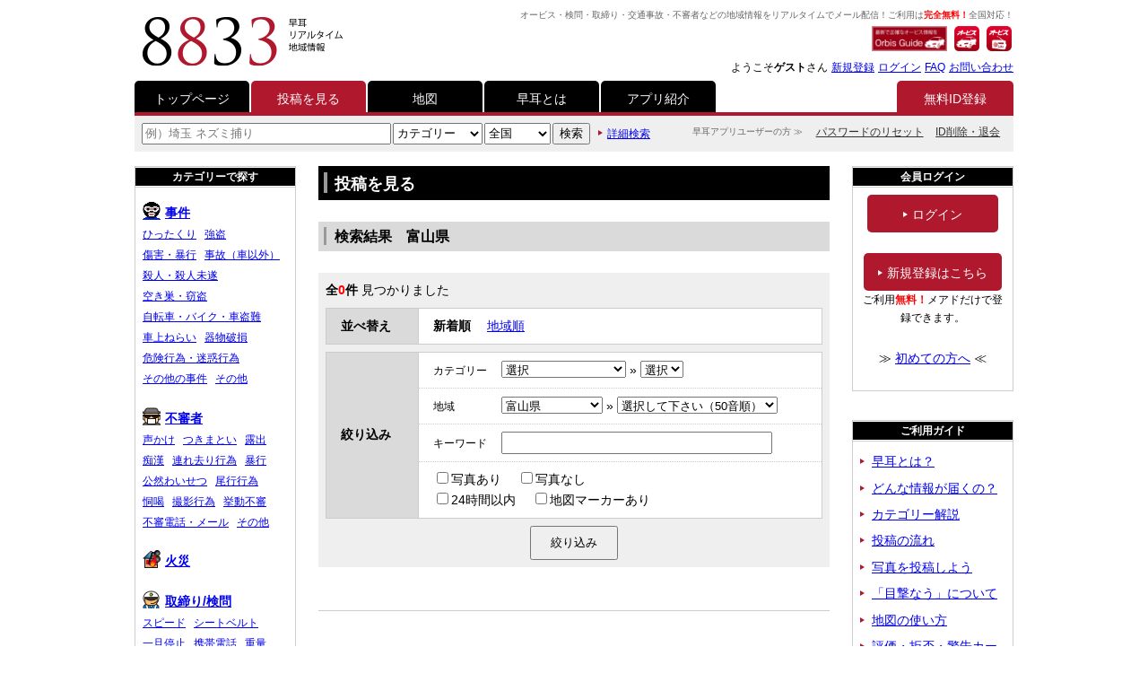

--- FILE ---
content_type: text/html; charset=UTF-8
request_url: https://www.8833.jp/search/list.html?pref=76c2e3ecabf96ae078d71f32ead18f24cb312684&offset=1
body_size: 11913
content:
<!DOCTYPE html>
<html lang="ja">
<head>
<meta charset="utf-8">
<!-- Global site tag (gtag.js) - Google Analytics -->
<script async src="https://www.googletagmanager.com/gtag/js?id=UA-6005657-1"></script>
<script>
  window.dataLayer = window.dataLayer || [];
  function gtag(){dataLayer.push(arguments);}
  gtag('js', new Date());

  gtag('config', 'UA-6005657-1');
</script>
<title>富山県 1/1ﾍﾟｰｼﾞ /早耳リアルタイム地域情報</title>
<meta name="keywords" content="富山県 1/1ﾍﾟｰｼﾞ ,オービス,検問,取締り,交通,事故,不審者,事件,情報,リアルタイム,無料,全国">
<meta name="viewport" content="initial-scale=1.0">
<meta name="format-detection" content="telephone=no">
<link rel="apple-touch-icon" href="https://www.8833.jp/share/img/icon/other/apple-touch-icon.png">
<link rel="shortcut icon" href="https://www.8833.jp/share/img/icon/other/favicon.ico">
<link rel="stylesheet" href="https://www.8833.jp/share/css2/base.css">
<link href="https://www.8833.jp/share/css2/search.css" rel="stylesheet">
<script src="https://www.8833.jp/share/script/ajax.js" charset="UTF-8"></script>
<script src="https://www.8833.jp/share/script/item.js" charset="UTF-8"></script>
</head>
<body>
<header id="header">
	<h1 id="logo"><a href="https://www.8833.jp"><img src="https://www.8833.jp/share/img/resp2018/logo01.png" alt="早耳リアルタイム地域情報"></a></h1>
	
	<div id="header_block">
		<div id="header_text">オービス・検問・取締り・交通事故・不審者などの地域情報をリアルタイムでメール配信！ご利用は<span class="red bold">完全無料！</span>全国対応！</div>
		
		<div id="header_icon">
			<ul>
				<li><a href="https://orbis-guide.com" target="_blank"><img src="https://www.8833.jp/share/img/resp2018/ba_orbisguide.png" alt="全国オービスマップ＆情報サイト オービスガイド"></a></li>
			</ul>
			<ul>
				<li><a href="http://doracomi.ciao.jp/app.html" target="_blank"><img src="https://www.8833.jp/share/img/resp2018/app_orbis.png" alt="オービスガイド	"></a></li>
				<li><a href="http://doracomi.ciao.jp/app.html" target="_blank"><img src="https://www.8833.jp/share/img/resp2018/app_orbisradio.png" alt="オービスラジオ"></a></li>
			</ul>
		</div>
		
		<div id="header_sub_nav">
			<ul>
				<li>ようこそ<span class="bold">ゲスト</span>さん</li>
				<li><a href="https://www.8833.jp/ctrl/regist/index.html">新規登録</a></li>
				<li><a href="https://www.8833.jp/ctrl/login/index.html">ログイン</a></li>
				<li><a href="https://www.8833.jp/guide/help/index.html">FAQ</a></li>
				<li><a href="https://www.8833.jp/guide/contact/index.html">お問い合わせ</a></li>
			</ul>
		</div>
	</div>
	
	<div id="sp_nav_trg_wrap">
		<div id="sp_nav_trg">
			<span></span><span></span><span></span>
		</div>
	</div>
</header>

<div id="sp_nav">
	<nav>
		<div id="sp_nav_welcome">ようこそ<span class="bold">ゲスト</span>さん</div>
		<ul>
			<li><a href="https://www.8833.jp/ctrl/login/index.html">ログイン</a></li>
			<li><a href="https://www.8833.jp/ctrl/regist/index.html">新規ID登録（無料）</a></li>
			<li><a href="http://doracomi.ciao.jp/app.html" target="_blank">アプリ・関連サービス紹介</a></li>
			<li><a href="https://www.8833.jp/search/list.html">投稿を見る</a></li>
			<li><a href="https://www.8833.jp/map/index.html">地図を見る</a></li>
			<li><a href="https://www.8833.jp/search/index.html">投稿を詳細検索</a></li>
			
			<li><span class="trg">ご利用ガイド</span>
				<ul>
					<li><a href="https://www.8833.jp/guide/index.html">早耳とは？</a></li>
					<li><a href="https://www.8833.jp/guide/type.html">どんな情報が届くの？</a></li>
					<li><a href="https://www.8833.jp/guide/category.html">カテゴリー解説</a></li>
					<li><a href="https://www.8833.jp/guide/submit.html">投稿の流れ</a></li>
					<li><a href="https://www.8833.jp/guide/photo.html">写真を投稿しよう</a></li>
					<li><a href="https://www.8833.jp/guide/mokugeki.html">「目撃なう」について</a></li>
					<li><a href="https://www.8833.jp/guide/map.html">地図の使い方</a></li>
					<li><a href="https://www.8833.jp/guide/eval.html">評価・拒否・警告カード</a></li>
					<li><a href="https://www.8833.jp/guide/rule.html">ルールとマナー</a></li>
				</ul>
			</li>
			
			<li><span class="trg">運営者について</span>
				<ul>
					<li><a href="https://www.8833.jp/guide/terms/admin.html">運営者について</a></li>
					<li><a href="https://www.8833.jp/guide/terms/csr.html">社会のために</a></li>
					<li><a href="https://www.8833.jp/guide/terms/index.html">利用規約</a></li>
					<li><a href="https://www.8833.jp/guide/terms/privacy.html">プライバシーポリシー</a></li>
					<li><a href="https://www.8833.jp/guide/terms/disclaimer.html">免責事項</a></li>
					<li><a href="https://www.8833.jp/report/index.html">通報フォーム</a></li>
				</ul>
			</li>

			<li><span class="trg">早耳アプリユーザーの方へ</span>
				<ul>
					<li><a href="https://www.8833.jp/ctrl/login/reset.password.html">パスワードのリセット</a></li>
					<li><a href="https://www.8833.jp/ctrl/leave/index.html">ID削除・退会</a></li>
				</ul>
			</li>
			
			<li><a href="https://www.8833.jp/guide/help/index.html">FAQ</a></li>
			<li><a href="https://www.8833.jp/guide/contact/index.html">お問い合わせ</a></li>
		</ul>
		<div class="sp_nav_close"><span>×　CLOSE</span></div>
	</nav>
</div>
<nav id="g_nav">
	<ul>
		<li class="cut" id="gnav_top"><a href="https://www.8833.jp">トップページ</a></li>
		<li id="gnav_search"><a href="https://www.8833.jp/search/list.html">投稿を見る</a></li>
		<li id="gnav_map"><a href="https://www.8833.jp/map/index.html">地図</a></li>
		<li class="cut" id="gnav_guide"><a href="https://www.8833.jp/guide/index.html">早耳とは</a></li>
		<li><a href="http://doracomi.ciao.jp/app.html" target="_blank">アプリ紹介</a></li>
		<li class="cur"><a href="https://www.8833.jp/ctrl/regist/index.html">無料ID登録</a></li>
	</ul>
</nav>
<div id="pc_sub_nav_wrap">
	<nav id="app_nav">
		<div>早耳アプリユーザーの方 ≫</div>
		<ul>
			<li><a href="https://www.8833.jp/ctrl/login/reset.password.html">パスワードのリセット</a></li>
			<li><a href="https://www.8833.jp/ctrl/leave/index.html">ID削除・退会</a></li>
		</ul>
	</nav>

	<script type="text/javascript">
	function _searchTopSubmit()
	{
		document.searchTop.action = "https://www.8833.jp/search/list.html";
		document.searchTop.submit();
	}
	</script>
	<div id="search">
		<div id="search_form">
			<form method="get" name="searchTop">
				<input name="str" type="text" size="1" class="search_textbox" style="ime-mode:active;" value="" placeholder="例）埼玉 ネズミ捕り">
				<select name="pcat" size="1">
					<option value="">カテゴリー</option>
					<option value="10b2761db5a8e089049df39675abc550"  >事件</option>
					<option value="49e5dc0bf95a914090a42a49982d45b3"  >不審者</option>
					<option value="ad833178d68d7f35ea358e8210c81d10"  >火災</option>
					<option value="f30d525250dd28312489ab0d8451ef94"  >取締り/検問</option>
					<option value="df17afbc469d11df8936001372fe80f8"  >ネズミ捕り</option>
					<option value="feca0af8469d11df8936001372fe80f8"  >検問</option>
					<option value="14ffe400469e11df8936001372fe80f8"  >車両追尾</option>
					<option value="e1fd8581ade111e18c1a842b2b584f41"  >駐車禁止</option>
					<option value="f431dc8a486711df8936001372fe80f8"  >交通事故</option>
					<option value="0f641554486811df8936001372fe80f8"  >渋滞/規制</option>
					<option value="fe77ff9850ec11df8936001372fe80f8"  >路面</option>
					<option value="db0bf9739e98be5e84c9eb8e410babf0"  >交通事故_old</option>
					<option value="732ad12c77a796639257f73583c761ad"  >渋滞/規制_old</option>
					<option value="46662eaa947611e4b236842b2b584f41"  >危険運転・不審車両</option>
					<option value="d494505830f5f754d83cd2a6da07fec6"  >電車/バス</option>
					<option value="d5105612720bd925a40999eab7296a67"  >自然災害/気象</option>
					<option value="6dafe293af0143b1d248f71c45c3356c"  >ショップ</option>
					<option value="c2d77a57806ab6d399e1ff7febf184dc"  >スポーツ/イベント</option>
					<option value="23ef1b183d8167d40087b01d802e9c13"  >求人/募集</option>
					<option value="e2f11e8355b22eee2acfd2c36d9e722c"  >迷子/探し物</option>
					<option value="fe69a608021f102c9c4e6e3ce0afcbed"  >練習投稿</option>
					<option value="d74f2de085ba11de9224001372fe80f8"  >目撃なう</option>
				</select>
				<select name="pref" size="1">
					<option value="">全国</option>
					<option value="7753b8303974d9060ef041839d9e74dd25329528"  >北海道</option>
					<option value="7a9eb02d850b8c4d88e00d62a96afdc3b907aa8c"  >青森県</option>
					<option value="0e47308865b63c8e6b5478e5fb4290582029515b"  >岩手県</option>
					<option value="283b96c4fad04f5176cca5c7a29a3f4d20430ae3"  >宮城県</option>
					<option value="489775725aecba68f2048ef6060def0b0689dc4a"  >秋田県</option>
					<option value="d70e60566e3633d82e13af0edc5e6e8507b43a91"  >山形県</option>
					<option value="98b2084c2869637efcefcf493c9fc9761dfb6aaa"  >福島県</option>
					<option value="0523e6f3d005d5a6318e4493ea60c846d182a48e"  >茨城県</option>
					<option value="f2cb6c5477f973a69ffbd8305a3cb0b718946041"  >栃木県</option>
					<option value="1457b7dd8ca7032727a43c3e33c925232446cce3"  >群馬県</option>
					<option value="610911ab6527665113aab6979755a6c30d3230b2"  >埼玉県</option>
					<option value="759e7b8753a650edf794da9187e161c674ac7394"  >千葉県</option>
					<option value="55643374ef72835404be3087e2b3aca24e4521c2"  >東京都</option>
					<option value="fc916a7ae02bc134c388ee8e63fbba10ebd839b9"  >神奈川県</option>
					<option value="c1e0e5f2f32e670921f0cb7347e0e99f50894d14"  >新潟県</option>
					<option value="76c2e3ecabf96ae078d71f32ead18f24cb312684"  >富山県</option>
					<option value="8b78047f5c1b45c570b296f6374dce317ad9e25b"  >石川県</option>
					<option value="7ce9ad0a7a6204056e50b6d2c33df90d75130100"  >福井県</option>
					<option value="1c7d4e7df8f5d16a3c7cf1652c75dfbaa9a68413"  >山梨県</option>
					<option value="43daaaa8501200ffe58ce7b1e878fb4d76e0c9b0"  >長野県</option>
					<option value="4ed3d97cfc919b6849e98eb6e3f226dd6cb2853b"  >岐阜県</option>
					<option value="9692ed171ed9254d08a0bbf534a2f9cf8f81d6e9"  >静岡県</option>
					<option value="25a3193efeb0a72d19e445a2111bbbc09af9baf2"  >愛知県</option>
					<option value="2ca75416866c2d823948e0ce9e8534b59ba08874"  >三重県</option>
					<option value="d3601bb2c2aab93f009ab917fec0877fb51b1661"  >滋賀県</option>
					<option value="10d02a0da138b2804b1d8c2a48e5c740bfbff0f1"  >京都府</option>
					<option value="615090d5aac17cdd7815082c96894ea8c3913ba0"  >大阪府</option>
					<option value="663731341a1198b64bee37586816b03cb63c69bd"  >兵庫県</option>
					<option value="0bbb483bec44508f2b5ec91d8d9a27f18c81f0c7"  >奈良県</option>
					<option value="fb3793fe434b8e1024c95e075c5fcb56db48db5a"  >和歌山県</option>
					<option value="2f3d5c2eac522cdd8ec0a3ce3e390bf33dd8d572"  >鳥取県</option>
					<option value="1d1fb7a1ffff9a857a31ac1b1eda33be3651c5d4"  >島根県</option>
					<option value="683b788e15a566b02096ce90b0396362f5828249"  >岡山県</option>
					<option value="fc50a97d74153ae77a505ec43c0c9c1e559eb2f4"  >広島県</option>
					<option value="57716ec075524123ee6ca92570d39d0194890547"  >山口県</option>
					<option value="c163e5ebf6a340d71cb5584e5868df765cf0606d"  >徳島県</option>
					<option value="61b79b415e5953c68433a298302ce45761da8f74"  >香川県</option>
					<option value="15de6e804f88d8d4cb1773ba7acde1eacd5ae4e4"  >愛媛県</option>
					<option value="ad2d27dbecc258aee30686075ebad3e9eb16109a"  >高知県</option>
					<option value="63c499d94989c301ec0e33716d84497e4f0d2b42"  >福岡県</option>
					<option value="d1ce27e34750aac1f17f1e99bbbeb5858ff8342c"  >佐賀県</option>
					<option value="7c065e37ef85f8c78894404de40db5d2ee6a6ce0"  >長崎県</option>
					<option value="8344c5c9e948ece9a8904b905e4138f416000f22"  >熊本県</option>
					<option value="d0b0a558d20c253c6e3bc13832961ff910588a03"  >大分県</option>
					<option value="ef4c941a9e837fc2b4cd6a194a87c57a93f4c5b1"  >宮崎県</option>
					<option value="5acdbbcf05d46047913c95c1f3769ecb780d075a"  >鹿児島県</option>
					<option value="d046c73fe491620434ff3aa70bb7073ecee7659f"  >沖縄県</option>
				</select>
				<input type="button" value="検索" onclick="javascript:_searchTopSubmit(); return false;" size="1">
			</form>
		</div>
		<div id="search_other">
			<span class="arr_right_red"></span><a href="https://www.8833.jp/search/index.html" class="smaller">詳細検索</a>
		</div>
	</div>
</div>
<div id="content_wrap">
	<div id="main"><main>
		<h2 class="h2_content">投稿を見る</h2>
		
		<h3 class="heading_gray">検索結果　富山県</h3>
		
		<!--start/コンテンツ本文-->
		<div class="content_inner">
     
			<form action="" method="get">
				<!--start/ソート-->
				<div class="list_sort">
					<div class="list_result"><span class="bold">全<span class="red">0</span>件</span> 見つかりました</div>
					<table>
						<tr>
							<th>並べ替え</th>
							<td><ul>
								<li><span class="bold">新着順</span></li>
								<li><a href="?pref=76c2e3ecabf96ae078d71f32ead18f24cb312684&offset=1&decode=1&sort=region&offset=1">地域順</a></li>
							</ul></td>
						</tr>
					</table>
					<table>
						<tr>
							<th rowspan="4">絞り込み</th>
							<td><div class="list_table_subh">カテゴリー</div>
							<select name="pcat" id="pcat1" onchange="javascript:fCat( 'pcat1', 'cat1' );">
								<option value="">選択</option>
								<option value="10b2761db5a8e089049df39675abc550" >事件</option>
								<option value="49e5dc0bf95a914090a42a49982d45b3" >不審者</option>
								<option value="ad833178d68d7f35ea358e8210c81d10" >火災</option>
								<option value="f30d525250dd28312489ab0d8451ef94" >取締り/検問</option>
								<option value="df17afbc469d11df8936001372fe80f8" >ネズミ捕り</option>
								<option value="feca0af8469d11df8936001372fe80f8" >検問</option>
								<option value="14ffe400469e11df8936001372fe80f8" >車両追尾</option>
								<option value="e1fd8581ade111e18c1a842b2b584f41" >駐車禁止</option>
								<option value="f431dc8a486711df8936001372fe80f8" >交通事故</option>
								<option value="0f641554486811df8936001372fe80f8" >渋滞/規制</option>
								<option value="fe77ff9850ec11df8936001372fe80f8" >路面</option>
								<option value="db0bf9739e98be5e84c9eb8e410babf0" >交通事故_old</option>
								<option value="732ad12c77a796639257f73583c761ad" >渋滞/規制_old</option>
								<option value="46662eaa947611e4b236842b2b584f41" >危険運転・不審車両</option>
								<option value="d494505830f5f754d83cd2a6da07fec6" >電車/バス</option>
								<option value="d5105612720bd925a40999eab7296a67" >自然災害/気象</option>
								<option value="6dafe293af0143b1d248f71c45c3356c" >ショップ</option>
								<option value="c2d77a57806ab6d399e1ff7febf184dc" >スポーツ/イベント</option>
								<option value="23ef1b183d8167d40087b01d802e9c13" >求人/募集</option>
								<option value="e2f11e8355b22eee2acfd2c36d9e722c" >迷子/探し物</option>
								<option value="fe69a608021f102c9c4e6e3ce0afcbed" >練習投稿</option>
								<option value="d74f2de085ba11de9224001372fe80f8" >目撃なう</option>
							</select>&nbsp;&raquo;
							<select name="cat" id="cat1">
								<option value="">選択</option>
							</select></td>
						</tr>
						<tr>
							<td><div class="list_table_subh">地域</div>
							<select name="pref" id="pref1" onchange="javascript:fPref( 'pref1', 'jis1' );">
								<option value="">選択して下さい</option>
								<option value="7753b8303974d9060ef041839d9e74dd25329528" >北海道</option>
								<option value="7a9eb02d850b8c4d88e00d62a96afdc3b907aa8c" >青森県</option>
								<option value="0e47308865b63c8e6b5478e5fb4290582029515b" >岩手県</option>
								<option value="283b96c4fad04f5176cca5c7a29a3f4d20430ae3" >宮城県</option>
								<option value="489775725aecba68f2048ef6060def0b0689dc4a" >秋田県</option>
								<option value="d70e60566e3633d82e13af0edc5e6e8507b43a91" >山形県</option>
								<option value="98b2084c2869637efcefcf493c9fc9761dfb6aaa" >福島県</option>
								<option value="0523e6f3d005d5a6318e4493ea60c846d182a48e" >茨城県</option>
								<option value="f2cb6c5477f973a69ffbd8305a3cb0b718946041" >栃木県</option>
								<option value="1457b7dd8ca7032727a43c3e33c925232446cce3" >群馬県</option>
								<option value="610911ab6527665113aab6979755a6c30d3230b2" >埼玉県</option>
								<option value="759e7b8753a650edf794da9187e161c674ac7394" >千葉県</option>
								<option value="55643374ef72835404be3087e2b3aca24e4521c2" >東京都</option>
								<option value="fc916a7ae02bc134c388ee8e63fbba10ebd839b9" >神奈川県</option>
								<option value="c1e0e5f2f32e670921f0cb7347e0e99f50894d14" >新潟県</option>
								<option value="76c2e3ecabf96ae078d71f32ead18f24cb312684" selected>富山県</option>
								<option value="8b78047f5c1b45c570b296f6374dce317ad9e25b" >石川県</option>
								<option value="7ce9ad0a7a6204056e50b6d2c33df90d75130100" >福井県</option>
								<option value="1c7d4e7df8f5d16a3c7cf1652c75dfbaa9a68413" >山梨県</option>
								<option value="43daaaa8501200ffe58ce7b1e878fb4d76e0c9b0" >長野県</option>
								<option value="4ed3d97cfc919b6849e98eb6e3f226dd6cb2853b" >岐阜県</option>
								<option value="9692ed171ed9254d08a0bbf534a2f9cf8f81d6e9" >静岡県</option>
								<option value="25a3193efeb0a72d19e445a2111bbbc09af9baf2" >愛知県</option>
								<option value="2ca75416866c2d823948e0ce9e8534b59ba08874" >三重県</option>
								<option value="d3601bb2c2aab93f009ab917fec0877fb51b1661" >滋賀県</option>
								<option value="10d02a0da138b2804b1d8c2a48e5c740bfbff0f1" >京都府</option>
								<option value="615090d5aac17cdd7815082c96894ea8c3913ba0" >大阪府</option>
								<option value="663731341a1198b64bee37586816b03cb63c69bd" >兵庫県</option>
								<option value="0bbb483bec44508f2b5ec91d8d9a27f18c81f0c7" >奈良県</option>
								<option value="fb3793fe434b8e1024c95e075c5fcb56db48db5a" >和歌山県</option>
								<option value="2f3d5c2eac522cdd8ec0a3ce3e390bf33dd8d572" >鳥取県</option>
								<option value="1d1fb7a1ffff9a857a31ac1b1eda33be3651c5d4" >島根県</option>
								<option value="683b788e15a566b02096ce90b0396362f5828249" >岡山県</option>
								<option value="fc50a97d74153ae77a505ec43c0c9c1e559eb2f4" >広島県</option>
								<option value="57716ec075524123ee6ca92570d39d0194890547" >山口県</option>
								<option value="c163e5ebf6a340d71cb5584e5868df765cf0606d" >徳島県</option>
								<option value="61b79b415e5953c68433a298302ce45761da8f74" >香川県</option>
								<option value="15de6e804f88d8d4cb1773ba7acde1eacd5ae4e4" >愛媛県</option>
								<option value="ad2d27dbecc258aee30686075ebad3e9eb16109a" >高知県</option>
								<option value="63c499d94989c301ec0e33716d84497e4f0d2b42" >福岡県</option>
								<option value="d1ce27e34750aac1f17f1e99bbbeb5858ff8342c" >佐賀県</option>
								<option value="7c065e37ef85f8c78894404de40db5d2ee6a6ce0" >長崎県</option>
								<option value="8344c5c9e948ece9a8904b905e4138f416000f22" >熊本県</option>
								<option value="d0b0a558d20c253c6e3bc13832961ff910588a03" >大分県</option>
								<option value="ef4c941a9e837fc2b4cd6a194a87c57a93f4c5b1" >宮崎県</option>
								<option value="5acdbbcf05d46047913c95c1f3769ecb780d075a" >鹿児島県</option>
								<option value="d046c73fe491620434ff3aa70bb7073ecee7659f" >沖縄県</option>
							</select>&nbsp;&raquo;
							<select name="jis" id="jis1">
								<option value="">選択して下さい（50音順）</option>
								<option value="16343" >朝日町(下新川郡)</option>
								<option value="16211" >射水市</option>
								<option value="16204" >魚津市</option>
								<option value="16209" >小矢部市</option>
								<option value="16322" >上市町(中新川郡)</option>
								<option value="16207" >黒部市</option>
								<option value="16202" >高岡市</option>
								<option value="16323" >立山町(中新川郡)</option>
								<option value="16208" >砺波市</option>
								<option value="16201" >富山市</option>
								<option value="16206" >滑川市</option>
								<option value="16210" >南砺市</option>
								<option value="16342" >入善町(下新川郡)</option>
								<option value="16205" >氷見市</option>
								<option value="16321" >舟橋村(中新川郡)</option>
							</select></td>
						</tr>
						<tr>
							<td><div class="list_table_subh">キーワード</div>
							<input type="text" name="str" value="" size="30" class="textbox" style="ime-mode:active;width:70%;"></td>
						</tr>
						<tr>
							<td><label><input type="checkbox" name="pic" value="1" >写真あり</label>　
							<label><input type="checkbox" name="no_pic" value="1" >写真なし</label><br>
							<label><input type="checkbox" name="latest" value="1" >24時間以内</label>　
							<label><input type="checkbox" name="geocode" value="1" >地図マーカーあり</label></td>
						</tr>
					</table>
					<div class="ac">
						<input type="submit" class="button" value="　絞り込み　">
					</div>
				</div>
				<!--end/ソート-->
			</form>
    		<hr>
			
			<div class="ac larger">
				交通・オービス・ネズミ捕りの投稿はアプリから！<br>
				<a href="http://doracomi.ciao.jp/app.html" target="_blank" class="button button_normal">　≫ 早耳アプリ紹介　</a>
			</div>
			
    		<hr>
			
		</div>
		<!--end/コンテンツ本文-->
	</main></div>
	<div id="side1">
		<div class="side_block">
			<h2 class="pc_side_title">カテゴリーで探す</h2>
			<h2 class="sp_side_title trg">カテゴリーで探す</h2>
			<div class="side_body">
				<dl id="side_category">
							 <dt><a href="https://www.8833.jp/search/list.html?pcat=10b2761db5a8e089049df39675abc550"><img src="https://www.8833.jp/share/img/icon/category/10b2761db5a8e089049df39675abc550.gif" alt="事件" />事件</a></dt>
							  <dd><a href="https://www.8833.jp/search/list.html?pcat=10b2761db5a8e089049df39675abc550&cat=19c7e216f6a4102b88d02c9f9924e40f">ひったくり</a></dd>
							  <dd><a href="https://www.8833.jp/search/list.html?pcat=10b2761db5a8e089049df39675abc550&cat=5e5047ba08e8102c88da284f147510f1">強盗</a></dd>
							  <dd><a href="https://www.8833.jp/search/list.html?pcat=10b2761db5a8e089049df39675abc550&cat=4843908a6e37102cb362001372fe80f8">傷害・暴行</a></dd>
							  <dd><a href="https://www.8833.jp/search/list.html?pcat=10b2761db5a8e089049df39675abc550&cat=e6ef37ae28f87a3609c825f39002c294">事故（車以外）</a></dd>
							  <dd><a href="https://www.8833.jp/search/list.html?pcat=10b2761db5a8e089049df39675abc550&cat=9132f2e06e37102cb362001372fe80f8">殺人・殺人未遂</a></dd>
							  <dd><a href="https://www.8833.jp/search/list.html?pcat=10b2761db5a8e089049df39675abc550&cat=ec1d4a3ef777102b88d02c9f9924e40f">空き巣・窃盗</a></dd>
							  <dd><a href="https://www.8833.jp/search/list.html?pcat=10b2761db5a8e089049df39675abc550&cat=32995f87955d5164e8a4fa71d4613786">自転車・バイク・車盗難</a></dd>
							  <dd><a href="https://www.8833.jp/search/list.html?pcat=10b2761db5a8e089049df39675abc550&cat=67effe14f777102b88d02c9f9924e40f">車上ねらい</a></dd>
							  <dd><a href="https://www.8833.jp/search/list.html?pcat=10b2761db5a8e089049df39675abc550&cat=7b5f0d248a6f102c9002001372fe80f8">器物破損</a></dd>
							  <dd><a href="https://www.8833.jp/search/list.html?pcat=10b2761db5a8e089049df39675abc550&cat=4897719b1f2262476f65f1c141acb6cc">危険行為・迷惑行為</a></dd>
							  <dd><a href="https://www.8833.jp/search/list.html?pcat=10b2761db5a8e089049df39675abc550&cat=182d4a4156ff7485facc8589ba6f87f3">その他の事件</a></dd>
							  <dd><a href="https://www.8833.jp/search/list.html?pcat=10b2761db5a8e089049df39675abc550&cat=50ba5c9b11adba4bd08e6b55ec584fc8">その他</a></dd>
							 <dt><a href="https://www.8833.jp/search/list.html?pcat=49e5dc0bf95a914090a42a49982d45b3"><img src="https://www.8833.jp/share/img/icon/category/49e5dc0bf95a914090a42a49982d45b3.gif" alt="不審者" />不審者</a></dt>
							  <dd><a href="https://www.8833.jp/search/list.html?pcat=49e5dc0bf95a914090a42a49982d45b3&cat=009c1fc92c0ba70dad0f4a2dbf1b0c36">声かけ</a></dd>
							  <dd><a href="https://www.8833.jp/search/list.html?pcat=49e5dc0bf95a914090a42a49982d45b3&cat=c40eebd8e5722a81448da2bf0922d1d2">つきまとい</a></dd>
							  <dd><a href="https://www.8833.jp/search/list.html?pcat=49e5dc0bf95a914090a42a49982d45b3&cat=3523851eb17542ea469f408fdaff1489">露出</a></dd>
							  <dd><a href="https://www.8833.jp/search/list.html?pcat=49e5dc0bf95a914090a42a49982d45b3&cat=98332f8e0215e7b38aa538d5200e6f8d">痴漢</a></dd>
							  <dd><a href="https://www.8833.jp/search/list.html?pcat=49e5dc0bf95a914090a42a49982d45b3&cat=5e4d571c08e8102c88da284f147510f1">連れ去り行為</a></dd>
							  <dd><a href="https://www.8833.jp/search/list.html?pcat=49e5dc0bf95a914090a42a49982d45b3&cat=fbf6d6c77ac28f3a395242d2d979a6a5">暴行</a></dd>
							  <dd><a href="https://www.8833.jp/search/list.html?pcat=49e5dc0bf95a914090a42a49982d45b3&cat=177a42b4f777102b88d02c9f9924e40f">公然わいせつ</a></dd>
							  <dd><a href="https://www.8833.jp/search/list.html?pcat=49e5dc0bf95a914090a42a49982d45b3&cat=085e970ce06db5bd5c16ffe449a99b78">尾行行為</a></dd>
							  <dd><a href="https://www.8833.jp/search/list.html?pcat=49e5dc0bf95a914090a42a49982d45b3&cat=86aadea23433102cb362001372fe80f8">恫喝</a></dd>
							  <dd><a href="https://www.8833.jp/search/list.html?pcat=49e5dc0bf95a914090a42a49982d45b3&cat=3e51084fc5428f70f42b7b80ceee6538">撮影行為</a></dd>
							  <dd><a href="https://www.8833.jp/search/list.html?pcat=49e5dc0bf95a914090a42a49982d45b3&cat=8129471d58811e7d002f86545fe8fc85">挙動不審</a></dd>
							  <dd><a href="https://www.8833.jp/search/list.html?pcat=49e5dc0bf95a914090a42a49982d45b3&cat=d7da27eac56b1968e799c3f3cd9fa24b">不審電話・メール</a></dd>
							  <dd><a href="https://www.8833.jp/search/list.html?pcat=49e5dc0bf95a914090a42a49982d45b3&cat=1ef675fb1253a5c9b6bc591ea9807d1e">その他</a></dd>
							 <dt><a href="https://www.8833.jp/search/list.html?pcat=ad833178d68d7f35ea358e8210c81d10"><img src="https://www.8833.jp/share/img/icon/category/ad833178d68d7f35ea358e8210c81d10.gif" alt="火災" />火災</a></dt>
							 <dt><a href="https://www.8833.jp/search/list.html?pcat=f30d525250dd28312489ab0d8451ef94"><img src="https://www.8833.jp/share/img/icon/category/f30d525250dd28312489ab0d8451ef94.gif" alt="取締り/検問" />取締り/検問</a></dt>
							  <dd><a href="https://www.8833.jp/search/list.html?pcat=f30d525250dd28312489ab0d8451ef94&cat=f889c70cf81e58c027596b77ad48e5e7">スピード</a></dd>
							  <dd><a href="https://www.8833.jp/search/list.html?pcat=f30d525250dd28312489ab0d8451ef94&cat=ed88fc5739524888a7660a6fef48aec5">シートベルト</a></dd>
							  <dd><a href="https://www.8833.jp/search/list.html?pcat=f30d525250dd28312489ab0d8451ef94&cat=b49e3daa665379b39b32c8c739dd42f9">一旦停止</a></dd>
							  <dd><a href="https://www.8833.jp/search/list.html?pcat=f30d525250dd28312489ab0d8451ef94&cat=75896cc4846569f020596afa65ae5e9a">携帯電話</a></dd>
							  <dd><a href="https://www.8833.jp/search/list.html?pcat=f30d525250dd28312489ab0d8451ef94&cat=0fb6a629e7f1de8dcfd598f68081f071">重量</a></dd>
							  <dd><a href="https://www.8833.jp/search/list.html?pcat=f30d525250dd28312489ab0d8451ef94&cat=3a45010b39a9fdf63c9d2c177c6bd957">駐車禁止</a></dd>
							  <dd><a href="https://www.8833.jp/search/list.html?pcat=f30d525250dd28312489ab0d8451ef94&cat=392ca058124291c87aaa3a4050ddd9f3">飲酒</a></dd>
							  <dd><a href="https://www.8833.jp/search/list.html?pcat=f30d525250dd28312489ab0d8451ef94&cat=fc0b8afad89f4b9cde8fc481923ca0ba">その他/不明</a></dd>
							 <dt><a href="https://www.8833.jp/search/list.html?pcat=df17afbc469d11df8936001372fe80f8"><img src="https://www.8833.jp/share/img/icon/category/df17afbc469d11df8936001372fe80f8.gif" alt="ネズミ捕り" />ネズミ捕り</a></dt>
							 <dt><a href="https://www.8833.jp/search/list.html?pcat=feca0af8469d11df8936001372fe80f8"><img src="https://www.8833.jp/share/img/icon/category/feca0af8469d11df8936001372fe80f8.gif" alt="検問" />検問</a></dt>
							 <dt><a href="https://www.8833.jp/search/list.html?pcat=14ffe400469e11df8936001372fe80f8"><img src="https://www.8833.jp/share/img/icon/category/14ffe400469e11df8936001372fe80f8.gif" alt="車両追尾" />車両追尾</a></dt>
							 <dt><a href="https://www.8833.jp/search/list.html?pcat=e1fd8581ade111e18c1a842b2b584f41"><img src="https://www.8833.jp/share/img/icon/category/e1fd8581ade111e18c1a842b2b584f41.gif" alt="駐車禁止" />駐車禁止</a></dt>
							 <dt><a href="https://www.8833.jp/search/list.html?pcat=f431dc8a486711df8936001372fe80f8"><img src="https://www.8833.jp/share/img/icon/category/f431dc8a486711df8936001372fe80f8.gif" alt="交通事故" />交通事故</a></dt>
							 <dt><a href="https://www.8833.jp/search/list.html?pcat=0f641554486811df8936001372fe80f8"><img src="https://www.8833.jp/share/img/icon/category/0f641554486811df8936001372fe80f8.gif" alt="渋滞/規制" />渋滞/規制</a></dt>
							 <dt><a href="https://www.8833.jp/search/list.html?pcat=fe77ff9850ec11df8936001372fe80f8"><img src="https://www.8833.jp/share/img/icon/category/fe77ff9850ec11df8936001372fe80f8.gif" alt="路面" />路面</a></dt>
							 <dt><a href="https://www.8833.jp/search/list.html?pcat=db0bf9739e98be5e84c9eb8e410babf0"><img src="https://www.8833.jp/share/img/icon/category/db0bf9739e98be5e84c9eb8e410babf0.gif" alt="交通事故_old" />交通事故_old</a></dt>
							 <dt><a href="https://www.8833.jp/search/list.html?pcat=732ad12c77a796639257f73583c761ad"><img src="https://www.8833.jp/share/img/icon/category/732ad12c77a796639257f73583c761ad.gif" alt="渋滞/規制_old" />渋滞/規制_old</a></dt>
							 <dt><a href="https://www.8833.jp/search/list.html?pcat=46662eaa947611e4b236842b2b584f41"><img src="https://www.8833.jp/share/img/icon/category/46662eaa947611e4b236842b2b584f41.gif" alt="危険運転・不審車両" />危険運転・不審車両</a></dt>
							 <dt><a href="https://www.8833.jp/search/list.html?pcat=d494505830f5f754d83cd2a6da07fec6"><img src="https://www.8833.jp/share/img/icon/category/d494505830f5f754d83cd2a6da07fec6.gif" alt="電車/バス" />電車/バス</a></dt>
							  <dd><a href="https://www.8833.jp/search/list.html?pcat=d494505830f5f754d83cd2a6da07fec6&cat=d6800045af39f5c3940d1fb2137a2b9a">JR</a></dd>
							  <dd><a href="https://www.8833.jp/search/list.html?pcat=d494505830f5f754d83cd2a6da07fec6&cat=3c78ae77ef167586b3c27863a6da8013">私鉄</a></dd>
							  <dd><a href="https://www.8833.jp/search/list.html?pcat=d494505830f5f754d83cd2a6da07fec6&cat=e028280fec40065b21b05de0779dc434">地下鉄</a></dd>
							  <dd><a href="https://www.8833.jp/search/list.html?pcat=d494505830f5f754d83cd2a6da07fec6&cat=e1857026451a5fc649e028bd5b9a58e8">バス</a></dd>
							  <dd><a href="https://www.8833.jp/search/list.html?pcat=d494505830f5f754d83cd2a6da07fec6&cat=02397d8672d5eaa9407462df2ee3928c">その他</a></dd>
							 <dt><a href="https://www.8833.jp/search/list.html?pcat=d5105612720bd925a40999eab7296a67"><img src="https://www.8833.jp/share/img/icon/category/d5105612720bd925a40999eab7296a67.gif" alt="自然災害/気象" />自然災害/気象</a></dt>
							  <dd><a href="https://www.8833.jp/search/list.html?pcat=d5105612720bd925a40999eab7296a67&cat=35cf44ce67040fccf76cfab33e598ece">地震/津波</a></dd>
							  <dd><a href="https://www.8833.jp/search/list.html?pcat=d5105612720bd925a40999eab7296a67&cat=b59e8a400b298b6fb0e7af4d810ae7ab">台風</a></dd>
							  <dd><a href="https://www.8833.jp/search/list.html?pcat=d5105612720bd925a40999eab7296a67&cat=0febd1eb68025f0984778e33a7bf2366">大雨</a></dd>
							  <dd><a href="https://www.8833.jp/search/list.html?pcat=d5105612720bd925a40999eab7296a67&cat=cfd38071ebba6467b1bcb8d6c213c75d">暴風</a></dd>
							  <dd><a href="https://www.8833.jp/search/list.html?pcat=d5105612720bd925a40999eab7296a67&cat=5af7d7e30848f37821dfaa80fac25b67">大雪/積雪</a></dd>
							  <dd><a href="https://www.8833.jp/search/list.html?pcat=d5105612720bd925a40999eab7296a67&cat=2f16141d13c4b35783e74a8794a2551e">雷</a></dd>
							  <dd><a href="https://www.8833.jp/search/list.html?pcat=d5105612720bd925a40999eab7296a67&cat=6ac58fdb67b3bfcda2508ff1d430a8bd">土砂崩れ</a></dd>
							  <dd><a href="https://www.8833.jp/search/list.html?pcat=d5105612720bd925a40999eab7296a67&cat=19dd66c0804d2995fc039ff26c9a0e49">水害</a></dd>
							  <dd><a href="https://www.8833.jp/search/list.html?pcat=d5105612720bd925a40999eab7296a67&cat=9b3bf0dcf7bbf9f1cc2f2225f07fc430">高波</a></dd>
							  <dd><a href="https://www.8833.jp/search/list.html?pcat=d5105612720bd925a40999eab7296a67&cat=2b2bd02bce8eb5c33dc3031d96a8bb3d">その他</a></dd>
							 <dt><a href="https://www.8833.jp/search/list.html?pcat=6dafe293af0143b1d248f71c45c3356c"><img src="https://www.8833.jp/share/img/icon/category/6dafe293af0143b1d248f71c45c3356c.gif" alt="ショップ" />ショップ</a></dt>
							  <dd><a href="https://www.8833.jp/search/list.html?pcat=6dafe293af0143b1d248f71c45c3356c&cat=afe41d3d699b6c6adab694ed361d3619">タイムセール</a></dd>
							  <dd><a href="https://www.8833.jp/search/list.html?pcat=6dafe293af0143b1d248f71c45c3356c&cat=08533487a59449c7e789301d624bd8cd">バーゲン</a></dd>
							  <dd><a href="https://www.8833.jp/search/list.html?pcat=6dafe293af0143b1d248f71c45c3356c&cat=acb4a34796c5341ad20aaf1c529950fc">新規出店/閉店</a></dd>
							  <dd><a href="https://www.8833.jp/search/list.html?pcat=6dafe293af0143b1d248f71c45c3356c&cat=2f19df906091f5263f96645c0798de00">生産者直売</a></dd>
							  <dd><a href="https://www.8833.jp/search/list.html?pcat=6dafe293af0143b1d248f71c45c3356c&cat=e275af9d1e1b6ddc27d52fbdc4bf6219">その他</a></dd>
							 <dt><a href="https://www.8833.jp/search/list.html?pcat=c2d77a57806ab6d399e1ff7febf184dc"><img src="https://www.8833.jp/share/img/icon/category/c2d77a57806ab6d399e1ff7febf184dc.gif" alt="スポーツ/イベント" />スポーツ/イベント</a></dt>
							  <dd><a href="https://www.8833.jp/search/list.html?pcat=c2d77a57806ab6d399e1ff7febf184dc&cat=335f3f6963a54fd7225e3d37a38f12c8">スポーツ</a></dd>
							  <dd><a href="https://www.8833.jp/search/list.html?pcat=c2d77a57806ab6d399e1ff7febf184dc&cat=2b7840aef18beff2440f94952761d4f0">音楽</a></dd>
							  <dd><a href="https://www.8833.jp/search/list.html?pcat=c2d77a57806ab6d399e1ff7febf184dc&cat=198dbdf333a7f41094bfcdf50595250a">アート</a></dd>
							  <dd><a href="https://www.8833.jp/search/list.html?pcat=c2d77a57806ab6d399e1ff7febf184dc&cat=a1c15c7e2dc7102cb362001372fe80f8">お祭り</a></dd>
							  <dd><a href="https://www.8833.jp/search/list.html?pcat=c2d77a57806ab6d399e1ff7febf184dc&cat=245adfd1b367d6357c79185cd8bf3893">イベント</a></dd>
							  <dd><a href="https://www.8833.jp/search/list.html?pcat=c2d77a57806ab6d399e1ff7febf184dc&cat=6a657628408e0ad27191ffbf36cb3a25">釣り/釣果</a></dd>
							  <dd><a href="https://www.8833.jp/search/list.html?pcat=c2d77a57806ab6d399e1ff7febf184dc&cat=a7245632ecbe043212c3363978748f00">その他</a></dd>
							 <dt><a href="https://www.8833.jp/search/list.html?pcat=23ef1b183d8167d40087b01d802e9c13"><img src="https://www.8833.jp/share/img/icon/category/23ef1b183d8167d40087b01d802e9c13.gif" alt="求人/募集" />求人/募集</a></dt>
							  <dd><a href="https://www.8833.jp/search/list.html?pcat=23ef1b183d8167d40087b01d802e9c13&cat=d4aa1aaffade17bbe0fc2fc2031512cf">正社員</a></dd>
							  <dd><a href="https://www.8833.jp/search/list.html?pcat=23ef1b183d8167d40087b01d802e9c13&cat=a3d52dc9fafd072dd506a8f4cf173ac8">契約社員</a></dd>
							  <dd><a href="https://www.8833.jp/search/list.html?pcat=23ef1b183d8167d40087b01d802e9c13&cat=36c717aa5bde11b298c22bac965184d3">長期アルバイト</a></dd>
							  <dd><a href="https://www.8833.jp/search/list.html?pcat=23ef1b183d8167d40087b01d802e9c13&cat=0f7afd00f6aea693558ac026301fba8f">短期アルバイト</a></dd>
							  <dd><a href="https://www.8833.jp/search/list.html?pcat=23ef1b183d8167d40087b01d802e9c13&cat=afda82e05dc43f91792c8d3aaffa3028">ボランティア</a></dd>
							  <dd><a href="https://www.8833.jp/search/list.html?pcat=23ef1b183d8167d40087b01d802e9c13&cat=07a420f3dcc8672145c1540e41a1d3d5">メンバー</a></dd>
							 <dt><a href="https://www.8833.jp/search/list.html?pcat=e2f11e8355b22eee2acfd2c36d9e722c"><img src="https://www.8833.jp/share/img/icon/category/e2f11e8355b22eee2acfd2c36d9e722c.gif" alt="迷子/探し物" />迷子/探し物</a></dt>
							  <dd><a href="https://www.8833.jp/search/list.html?pcat=e2f11e8355b22eee2acfd2c36d9e722c&cat=b861176d1ff6b421cf2649bb18b1a3ac">迷子</a></dd>
							  <dd><a href="https://www.8833.jp/search/list.html?pcat=e2f11e8355b22eee2acfd2c36d9e722c&cat=a37f892087c5bd9bcb5cb21f6f7400f3">徘徊者</a></dd>
							  <dd><a href="https://www.8833.jp/search/list.html?pcat=e2f11e8355b22eee2acfd2c36d9e722c&cat=3f1cab3e7620a38de9d0423622ecd4e4">行方不明者</a></dd>
							  <dd><a href="https://www.8833.jp/search/list.html?pcat=e2f11e8355b22eee2acfd2c36d9e722c&cat=ad060fd61df3adbb3a05103b9fb8853c">ペット</a></dd>
							  <dd><a href="https://www.8833.jp/search/list.html?pcat=e2f11e8355b22eee2acfd2c36d9e722c&cat=797e64deb3bff611deb35ebc93f2ea6f">落し物</a></dd>
							  <dd><a href="https://www.8833.jp/search/list.html?pcat=e2f11e8355b22eee2acfd2c36d9e722c&cat=8b9e96e6b2f801e345ec1065bfb8abe8">盗難物</a></dd>
							 <dt><a href="https://www.8833.jp/search/list.html?pcat=fe69a608021f102c9c4e6e3ce0afcbed"><img src="https://www.8833.jp/share/img/icon/category/fe69a608021f102c9c4e6e3ce0afcbed.gif" alt="練習投稿" />練習投稿</a></dt>
							  <dd><a href="https://www.8833.jp/search/list.html?pcat=fe69a608021f102c9c4e6e3ce0afcbed&cat=3ae60b120220102c9c4e6e3ce0afcbed">お試し投稿</a></dd>
							 <dt><a href="https://www.8833.jp/search/list.html?pcat=d74f2de085ba11de9224001372fe80f8"><img src="https://www.8833.jp/share/img/icon/category/d74f2de085ba11de9224001372fe80f8.gif" alt="目撃なう" />目撃なう</a></dt>
							</dl>
			</div>
		</div>
	</div>
	<div id="side2">
		<div class="side_block">
			<h2 class="pc_side_title">会員ログイン</h2>
			<h2 class="sp_side_title trg">会員ログイン</h2>
			<div class="side_body">
				<div class="ac mb">
					<a href="https://www.8833.jp/ctrl/login/index.html" class="button button_normal" style="min-width: 70%;"><span class="arr_right_white"></span>ログイン</a><br>
					<br>
					<a href="https://www.8833.jp/ctrl/regist/index.html" class="button button_normal" style="min-width: 70%;"><span class="arr_right_white"></span>新規登録はこちら</a><br>
					<p class="smaller">ご利用<span class="bold red">無料！</span>メアドだけで登録できます。</p>
					≫ <a href="https://www.8833.jp/guide/index.html">初めての方へ</a> ≪
				</div>
			</div>
		</div>
		<div class="side_block">
			<h2 class="pc_side_title">ご利用ガイド</h2>
			<h2 class="sp_side_title trg">ご利用ガイド</h2>
			<div class="side_body">
				<ul class="side_list">
					<li><a href="https://www.8833.jp/guide/index.html">早耳とは？</a></li>
					<li><a href="https://www.8833.jp/guide/type.html">どんな情報が届くの？</a></li>
					<li><a href="https://www.8833.jp/guide/category.html">カテゴリー解説</a></li>
					<li><a href="https://www.8833.jp/guide/submit.html">投稿の流れ</a></li>
					<li><a href="https://www.8833.jp/guide/photo.html">写真を投稿しよう</a></li>
					<li><a href="https://www.8833.jp/guide/mokugeki.html">「目撃なう」について</a></li>
					<li><a href="https://www.8833.jp/guide/map.html">地図の使い方</a></li>
					<li><a href="https://www.8833.jp/guide/eval.html">評価・拒否・警告カード</a></li>
					<li><a href="https://www.8833.jp/guide/rule.html">ルールとマナー</a></li>
				</ul>
			</div>
		</div>
		<div class="side_block">
			<h2 class="pc_side_title">評価の高い投稿者</h2>
			<h2 class="sp_side_title trg">評価の高い投稿者</h2>
			<div class="side_body">
				<ol id="side_ranking">
					<li><a href="https://www.8833.jp/public/index.html?mk=346598b77ca311e2abe4842b2b584f41">鉄拳パンツ</a>さん<span class="smaller">（投稿949回/評価3007pt）</span></li>
					<li><a href="https://www.8833.jp/public/index.html?mk=4c94f3226a95102cb362001372fe80f8">シロクマ</a>さん<span class="smaller">（投稿695回/評価2089pt）</span></li>
					<li><a href="https://www.8833.jp/public/index.html?mk=3bd00dd6e56311deba64001372fe80f8">広域213</a>さん<span class="smaller">（投稿265回/評価1749pt）</span></li>
					<li><a href="https://www.8833.jp/public/index.html?mk=585dd030a99311e09e53001372fe80f8">喜怒哀楽</a>さん<span class="smaller">（投稿328回/評価792pt）</span></li>
					<li><a href="https://www.8833.jp/public/index.html?mk=e008bdc2762011e3b30a842b2b584f41">kon21</a>さん<span class="smaller">（投稿491回/評価700pt）</span></li>
					<li><a href="https://www.8833.jp/public/index.html?mk=c108bfe306d511e38c3c842b2b584f41">橋もっとてっこを</a>さん<span class="smaller">（投稿474回/評価697pt）</span></li>
					<li><a href="https://www.8833.jp/public/index.html?mk=860f90b57eba11e1a967001372fe80f8">＠ウッチー</a>さん<span class="smaller">（投稿173回/評価692pt）</span></li>
					<li><a href="https://www.8833.jp/public/index.html?mk=7645bef1af6411e3b2c7842b2b584f41">くじ100</a>さん<span class="smaller">（投稿473回/評価665pt）</span></li>
					<li><a href="https://www.8833.jp/public/index.html?mk=0fbea3673d7c11e68d16842b2b584f41">sakkan</a>さん<span class="smaller">（投稿489回/評価604pt）</span></li>
					<li><a href="https://www.8833.jp/public/index.html?mk=597c24b0a1b911df9c11001372fe80f8">blueimpulse</a>さん<span class="smaller">（投稿82回/評価554pt）</span></li>
				</ol>
			</div>
		</div>
		<div class="side_banner">
			<ul>
				<li><a href="https://orbis-guide.com" target="_blank"><img src="https://www.8833.jp/share/img/resp2018/ba_orbisguide.png" alt="全国オービスマップ＆情報サイト オービスガイド"></a></li>
			</ul>
		</div>
	</div>
</div>
<footer id="footer">
	<div id="footer_icon">
		<ul>
			<li><a href="https://twitter.com/8833jp" target="_blank"><img src="https://www.8833.jp/share/img/resp2018/i_twitter.png" alt="ドラコミ/オービスガイド/早耳 @8833jp Twitter"></a></li>
			<li><a href="https://www.youtube.com/user/8833jp/featured" target="_blank"><img src="https://www.8833.jp/share/img/resp2018/i_youtube.png" alt="YouTube 8833.jp早耳事務局"></a></li>
		</ul>
		<ul>
			<li><a href="https://orbis-guide.com" target="_blank"><img src="https://www.8833.jp/share/img/resp2018/ba_orbisguide.png" alt="全国オービスマップ＆情報サイト オービスガイド"></a></li>
		</ul>
		<ul>
			<li><a href="http://doracomi.ciao.jp/app.html" target="_blank"><img src="https://www.8833.jp/share/img/resp2018/app_orbis.png" alt="オービスガイド"></a></li>
			<li><a href="http://doracomi.ciao.jp/app.html" target="_blank"><img src="https://www.8833.jp/share/img/resp2018/app_orbisradio.png" alt="オービスラジオ"></a></li>
		</ul>
	</div>
	
	<ul id="footer_link">
		<li><a href="https://www.8833.jp">早耳トップ</a></li>
		<li><a href="https://www.8833.jp/guide/terms/index.html">利用規約</a></li>
		<li><a href="https://www.8833.jp/guide/terms/csr.html">社会のために</a></li>
		<li><a href="https://www.8833.jp/guide/terms/privacy.html">プライバシーポリシー</a></li>
		<li><a href="https://www.8833.jp/guide/terms/disclaimer.html">免責事項</a></li>
		<li><a href="https://www.8833.jp/guide/terms/admin.html">運営者について</a></li>
		<li><a href="https://www.8833.jp/report/index.html">通報フォーム</a></li>
		<li><a href="https://www.8833.jp/guide/contact/index.html">お問い合わせ</a></li>
	</ul>
	
	<div id="copy">&copy; <a href="https://www.8833.jp">早耳リアルタイム地域情報</a></div>
</footer>

<script src="https://ajax.googleapis.com/ajax/libs/jquery/3.1.0/jquery.min.js"></script>
<script src="https://www.8833.jp/share/script/common.js"></script>
</body>
</html>


--- FILE ---
content_type: text/html; charset=UTF-8
request_url: https://www.8833.jp/share/script/ajax.js
body_size: 1028
content:
sendRequest.README={license:'Public Domain',url:'http://jsgt.org/lib/ajax/ref.htm',version:0.516,author:'Toshiro Takahashi'};function chkAjaBrowser(){var A,B=navigator.userAgent;this.bw={safari:((A=B.split('AppleWebKit/')[1])?A.split('(')[0].split('.')[0]:0)>=124,konqueror:((A=B.split('Konqueror/')[1])?A.split(';')[0]:0)>=3.3,mozes:((A=B.split('Gecko/')[1])?A.split(' ')[0]:0)>=20011128,opera:(!!window.opera)&&((typeof XMLHttpRequest)=='function'),msie:(!!window.ActiveXObject)?(!!createHttpRequest()):false};return(this.bw.safari||this.bw.konqueror||this.bw.mozes||this.bw.opera||this.bw.msie)}function createHttpRequest(){if(window.XMLHttpRequest){return new XMLHttpRequest()}else{if(window.ActiveXObject){try{return new ActiveXObject('Msxml2.XMLHTTP')}catch(B){try{return new ActiveXObject('Microsoft.XMLHTTP')}catch(A){return null}}}else{return null}}};function sendRequest(E,R,C,D,F,G,S,A){var Q=C.toUpperCase()=='GET',H=createHttpRequest();if(H==null){return null}if((G)?G:false){D+=((D.indexOf('?')==-1)?'?':'&')+'t='+(new Date()).getTime()}var P=new chkAjaBrowser(),L=P.bw.opera,I=P.bw.safari,N=P.bw.konqueror,M=P.bw.mozes;if(typeof E=='object'){var J=E.onload;var O=E.onbeforsetheader}else{var J=E;var O=null}if(L||I||M){H.onload=function(){J(H);H.abort()}}else{H.onreadystatechange=function(){if(H.readyState==4){J(H);H.abort()}}}R=K(R,D);if(Q){D+=((D.indexOf('?')==-1)?'?':(R=='')?'':'&')+R}H.open(C,D,F,S,A);if(!!O){O(H)}B(H);H.send(R);function B(T){if(!L||typeof T.setRequestHeader=='function'){T.setRequestHeader('Content-Type','application/x-www-form-urlencoded; charset=UTF-8')}return T}function K(X,V){var Z=[];if(typeof X=='object'){for(var W in X){Y(W,X[W])}}else{if(typeof X=='string'){if(X==''){return''}if(X.charAt(0)=='&'){X=X.substring(1,X.length)}var T=X.split('&');for(var W=0;W<T.length;W++){var U=T[W].split('=');Y(U[0],U[1])}}}function Y(b,a){Z.push(encodeURIComponent(b)+'='+encodeURIComponent(a))}return Z.join('&')}return H}

--- FILE ---
content_type: text/html; charset=UTF-8
request_url: https://www.8833.jp/share/script/item.js
body_size: 4421
content:
	var grrCat = new Array();
	grrCat[ "10b2761db5a8e089049df39675abc550" ] = new Array();
	grrCat[ "10b2761db5a8e089049df39675abc550" ][ 0 ] = new Array();
	grrCat[ "10b2761db5a8e089049df39675abc550" ][ 0 ][ "key" ] = "19c7e216f6a4102b88d02c9f9924e40f";
	grrCat[ "10b2761db5a8e089049df39675abc550" ][ 0 ][ "name" ] = "ひったくり";
	grrCat[ "10b2761db5a8e089049df39675abc550" ][ 1 ] = new Array();
	grrCat[ "10b2761db5a8e089049df39675abc550" ][ 1 ][ "key" ] = "5e5047ba08e8102c88da284f147510f1";
	grrCat[ "10b2761db5a8e089049df39675abc550" ][ 1 ][ "name" ] = "強盗";
	grrCat[ "10b2761db5a8e089049df39675abc550" ][ 2 ] = new Array();
	grrCat[ "10b2761db5a8e089049df39675abc550" ][ 2 ][ "key" ] = "4843908a6e37102cb362001372fe80f8";
	grrCat[ "10b2761db5a8e089049df39675abc550" ][ 2 ][ "name" ] = "傷害・暴行";
	grrCat[ "10b2761db5a8e089049df39675abc550" ][ 3 ] = new Array();
	grrCat[ "10b2761db5a8e089049df39675abc550" ][ 3 ][ "key" ] = "e6ef37ae28f87a3609c825f39002c294";
	grrCat[ "10b2761db5a8e089049df39675abc550" ][ 3 ][ "name" ] = "事故（車以外）";
	grrCat[ "10b2761db5a8e089049df39675abc550" ][ 4 ] = new Array();
	grrCat[ "10b2761db5a8e089049df39675abc550" ][ 4 ][ "key" ] = "9132f2e06e37102cb362001372fe80f8";
	grrCat[ "10b2761db5a8e089049df39675abc550" ][ 4 ][ "name" ] = "殺人・殺人未遂";
	grrCat[ "10b2761db5a8e089049df39675abc550" ][ 5 ] = new Array();
	grrCat[ "10b2761db5a8e089049df39675abc550" ][ 5 ][ "key" ] = "ec1d4a3ef777102b88d02c9f9924e40f";
	grrCat[ "10b2761db5a8e089049df39675abc550" ][ 5 ][ "name" ] = "空き巣・窃盗";
	grrCat[ "10b2761db5a8e089049df39675abc550" ][ 6 ] = new Array();
	grrCat[ "10b2761db5a8e089049df39675abc550" ][ 6 ][ "key" ] = "32995f87955d5164e8a4fa71d4613786";
	grrCat[ "10b2761db5a8e089049df39675abc550" ][ 6 ][ "name" ] = "自転車・バイク・車盗難";
	grrCat[ "10b2761db5a8e089049df39675abc550" ][ 7 ] = new Array();
	grrCat[ "10b2761db5a8e089049df39675abc550" ][ 7 ][ "key" ] = "67effe14f777102b88d02c9f9924e40f";
	grrCat[ "10b2761db5a8e089049df39675abc550" ][ 7 ][ "name" ] = "車上ねらい";
	grrCat[ "10b2761db5a8e089049df39675abc550" ][ 8 ] = new Array();
	grrCat[ "10b2761db5a8e089049df39675abc550" ][ 8 ][ "key" ] = "7b5f0d248a6f102c9002001372fe80f8";
	grrCat[ "10b2761db5a8e089049df39675abc550" ][ 8 ][ "name" ] = "器物破損";
	grrCat[ "10b2761db5a8e089049df39675abc550" ][ 9 ] = new Array();
	grrCat[ "10b2761db5a8e089049df39675abc550" ][ 9 ][ "key" ] = "4897719b1f2262476f65f1c141acb6cc";
	grrCat[ "10b2761db5a8e089049df39675abc550" ][ 9 ][ "name" ] = "危険行為・迷惑行為";
	grrCat[ "10b2761db5a8e089049df39675abc550" ][ 10 ] = new Array();
	grrCat[ "10b2761db5a8e089049df39675abc550" ][ 10 ][ "key" ] = "182d4a4156ff7485facc8589ba6f87f3";
	grrCat[ "10b2761db5a8e089049df39675abc550" ][ 10 ][ "name" ] = "その他の事件";
	grrCat[ "49e5dc0bf95a914090a42a49982d45b3" ] = new Array();
	grrCat[ "49e5dc0bf95a914090a42a49982d45b3" ][ 0 ] = new Array();
	grrCat[ "49e5dc0bf95a914090a42a49982d45b3" ][ 0 ][ "key" ] = "009c1fc92c0ba70dad0f4a2dbf1b0c36";
	grrCat[ "49e5dc0bf95a914090a42a49982d45b3" ][ 0 ][ "name" ] = "声かけ";
	grrCat[ "49e5dc0bf95a914090a42a49982d45b3" ][ 1 ] = new Array();
	grrCat[ "49e5dc0bf95a914090a42a49982d45b3" ][ 1 ][ "key" ] = "c40eebd8e5722a81448da2bf0922d1d2";
	grrCat[ "49e5dc0bf95a914090a42a49982d45b3" ][ 1 ][ "name" ] = "つきまとい";
	grrCat[ "49e5dc0bf95a914090a42a49982d45b3" ][ 2 ] = new Array();
	grrCat[ "49e5dc0bf95a914090a42a49982d45b3" ][ 2 ][ "key" ] = "3523851eb17542ea469f408fdaff1489";
	grrCat[ "49e5dc0bf95a914090a42a49982d45b3" ][ 2 ][ "name" ] = "露出";
	grrCat[ "49e5dc0bf95a914090a42a49982d45b3" ][ 3 ] = new Array();
	grrCat[ "49e5dc0bf95a914090a42a49982d45b3" ][ 3 ][ "key" ] = "98332f8e0215e7b38aa538d5200e6f8d";
	grrCat[ "49e5dc0bf95a914090a42a49982d45b3" ][ 3 ][ "name" ] = "痴漢";
	grrCat[ "49e5dc0bf95a914090a42a49982d45b3" ][ 4 ] = new Array();
	grrCat[ "49e5dc0bf95a914090a42a49982d45b3" ][ 4 ][ "key" ] = "5e4d571c08e8102c88da284f147510f1";
	grrCat[ "49e5dc0bf95a914090a42a49982d45b3" ][ 4 ][ "name" ] = "連れ去り行為";
	grrCat[ "49e5dc0bf95a914090a42a49982d45b3" ][ 5 ] = new Array();
	grrCat[ "49e5dc0bf95a914090a42a49982d45b3" ][ 5 ][ "key" ] = "fbf6d6c77ac28f3a395242d2d979a6a5";
	grrCat[ "49e5dc0bf95a914090a42a49982d45b3" ][ 5 ][ "name" ] = "暴行";
	grrCat[ "49e5dc0bf95a914090a42a49982d45b3" ][ 6 ] = new Array();
	grrCat[ "49e5dc0bf95a914090a42a49982d45b3" ][ 6 ][ "key" ] = "177a42b4f777102b88d02c9f9924e40f";
	grrCat[ "49e5dc0bf95a914090a42a49982d45b3" ][ 6 ][ "name" ] = "公然わいせつ";
	grrCat[ "49e5dc0bf95a914090a42a49982d45b3" ][ 7 ] = new Array();
	grrCat[ "49e5dc0bf95a914090a42a49982d45b3" ][ 7 ][ "key" ] = "085e970ce06db5bd5c16ffe449a99b78";
	grrCat[ "49e5dc0bf95a914090a42a49982d45b3" ][ 7 ][ "name" ] = "尾行行為";
	grrCat[ "49e5dc0bf95a914090a42a49982d45b3" ][ 8 ] = new Array();
	grrCat[ "49e5dc0bf95a914090a42a49982d45b3" ][ 8 ][ "key" ] = "86aadea23433102cb362001372fe80f8";
	grrCat[ "49e5dc0bf95a914090a42a49982d45b3" ][ 8 ][ "name" ] = "恫喝";
	grrCat[ "49e5dc0bf95a914090a42a49982d45b3" ][ 9 ] = new Array();
	grrCat[ "49e5dc0bf95a914090a42a49982d45b3" ][ 9 ][ "key" ] = "3e51084fc5428f70f42b7b80ceee6538";
	grrCat[ "49e5dc0bf95a914090a42a49982d45b3" ][ 9 ][ "name" ] = "撮影行為";
	grrCat[ "49e5dc0bf95a914090a42a49982d45b3" ][ 10 ] = new Array();
	grrCat[ "49e5dc0bf95a914090a42a49982d45b3" ][ 10 ][ "key" ] = "8129471d58811e7d002f86545fe8fc85";
	grrCat[ "49e5dc0bf95a914090a42a49982d45b3" ][ 10 ][ "name" ] = "挙動不審";
	grrCat[ "49e5dc0bf95a914090a42a49982d45b3" ][ 11 ] = new Array();
	grrCat[ "49e5dc0bf95a914090a42a49982d45b3" ][ 11 ][ "key" ] = "d7da27eac56b1968e799c3f3cd9fa24b";
	grrCat[ "49e5dc0bf95a914090a42a49982d45b3" ][ 11 ][ "name" ] = "不審電話・メール";
	grrCat[ "49e5dc0bf95a914090a42a49982d45b3" ][ 12 ] = new Array();
	grrCat[ "49e5dc0bf95a914090a42a49982d45b3" ][ 12 ][ "key" ] = "1ef675fb1253a5c9b6bc591ea9807d1e";
	grrCat[ "49e5dc0bf95a914090a42a49982d45b3" ][ 12 ][ "name" ] = "その他";
	grrCat[ "ad833178d68d7f35ea358e8210c81d10" ] = new Array();
	grrCat[ "df17afbc469d11df8936001372fe80f8" ] = new Array();
	grrCat[ "feca0af8469d11df8936001372fe80f8" ] = new Array();
	grrCat[ "14ffe400469e11df8936001372fe80f8" ] = new Array();
	grrCat[ "e1fd8581ade111e18c1a842b2b584f41" ] = new Array();
	grrCat[ "d3b3d5ce469d11df8936001372fe80f8" ] = new Array();
	grrCat[ "34a849a3947611e4b236842b2b584f41" ] = new Array();
	grrCat[ "bfe3a06a469d11df8936001372fe80f8" ] = new Array();
	grrCat[ "f431dc8a486711df8936001372fe80f8" ] = new Array();
	grrCat[ "0f641554486811df8936001372fe80f8" ] = new Array();
	grrCat[ "fe77ff9850ec11df8936001372fe80f8" ] = new Array();
	grrCat[ "46662eaa947611e4b236842b2b584f41" ] = new Array();
	grrCat[ "d494505830f5f754d83cd2a6da07fec6" ] = new Array();
	grrCat[ "d494505830f5f754d83cd2a6da07fec6" ][ 0 ] = new Array();
	grrCat[ "d494505830f5f754d83cd2a6da07fec6" ][ 0 ][ "key" ] = "d6800045af39f5c3940d1fb2137a2b9a";
	grrCat[ "d494505830f5f754d83cd2a6da07fec6" ][ 0 ][ "name" ] = "JR";
	grrCat[ "d494505830f5f754d83cd2a6da07fec6" ][ 1 ] = new Array();
	grrCat[ "d494505830f5f754d83cd2a6da07fec6" ][ 1 ][ "key" ] = "3c78ae77ef167586b3c27863a6da8013";
	grrCat[ "d494505830f5f754d83cd2a6da07fec6" ][ 1 ][ "name" ] = "私鉄";
	grrCat[ "d494505830f5f754d83cd2a6da07fec6" ][ 2 ] = new Array();
	grrCat[ "d494505830f5f754d83cd2a6da07fec6" ][ 2 ][ "key" ] = "e028280fec40065b21b05de0779dc434";
	grrCat[ "d494505830f5f754d83cd2a6da07fec6" ][ 2 ][ "name" ] = "地下鉄";
	grrCat[ "d494505830f5f754d83cd2a6da07fec6" ][ 3 ] = new Array();
	grrCat[ "d494505830f5f754d83cd2a6da07fec6" ][ 3 ][ "key" ] = "e1857026451a5fc649e028bd5b9a58e8";
	grrCat[ "d494505830f5f754d83cd2a6da07fec6" ][ 3 ][ "name" ] = "バス";
	grrCat[ "d494505830f5f754d83cd2a6da07fec6" ][ 4 ] = new Array();
	grrCat[ "d494505830f5f754d83cd2a6da07fec6" ][ 4 ][ "key" ] = "02397d8672d5eaa9407462df2ee3928c";
	grrCat[ "d494505830f5f754d83cd2a6da07fec6" ][ 4 ][ "name" ] = "その他";
	grrCat[ "d5105612720bd925a40999eab7296a67" ] = new Array();
	grrCat[ "d5105612720bd925a40999eab7296a67" ][ 0 ] = new Array();
	grrCat[ "d5105612720bd925a40999eab7296a67" ][ 0 ][ "key" ] = "35cf44ce67040fccf76cfab33e598ece";
	grrCat[ "d5105612720bd925a40999eab7296a67" ][ 0 ][ "name" ] = "地震/津波";
	grrCat[ "d5105612720bd925a40999eab7296a67" ][ 1 ] = new Array();
	grrCat[ "d5105612720bd925a40999eab7296a67" ][ 1 ][ "key" ] = "b59e8a400b298b6fb0e7af4d810ae7ab";
	grrCat[ "d5105612720bd925a40999eab7296a67" ][ 1 ][ "name" ] = "台風";
	grrCat[ "d5105612720bd925a40999eab7296a67" ][ 2 ] = new Array();
	grrCat[ "d5105612720bd925a40999eab7296a67" ][ 2 ][ "key" ] = "0febd1eb68025f0984778e33a7bf2366";
	grrCat[ "d5105612720bd925a40999eab7296a67" ][ 2 ][ "name" ] = "大雨";
	grrCat[ "d5105612720bd925a40999eab7296a67" ][ 3 ] = new Array();
	grrCat[ "d5105612720bd925a40999eab7296a67" ][ 3 ][ "key" ] = "cfd38071ebba6467b1bcb8d6c213c75d";
	grrCat[ "d5105612720bd925a40999eab7296a67" ][ 3 ][ "name" ] = "暴風";
	grrCat[ "d5105612720bd925a40999eab7296a67" ][ 4 ] = new Array();
	grrCat[ "d5105612720bd925a40999eab7296a67" ][ 4 ][ "key" ] = "5af7d7e30848f37821dfaa80fac25b67";
	grrCat[ "d5105612720bd925a40999eab7296a67" ][ 4 ][ "name" ] = "大雪/積雪";
	grrCat[ "d5105612720bd925a40999eab7296a67" ][ 5 ] = new Array();
	grrCat[ "d5105612720bd925a40999eab7296a67" ][ 5 ][ "key" ] = "2f16141d13c4b35783e74a8794a2551e";
	grrCat[ "d5105612720bd925a40999eab7296a67" ][ 5 ][ "name" ] = "雷";
	grrCat[ "d5105612720bd925a40999eab7296a67" ][ 6 ] = new Array();
	grrCat[ "d5105612720bd925a40999eab7296a67" ][ 6 ][ "key" ] = "6ac58fdb67b3bfcda2508ff1d430a8bd";
	grrCat[ "d5105612720bd925a40999eab7296a67" ][ 6 ][ "name" ] = "土砂崩れ";
	grrCat[ "d5105612720bd925a40999eab7296a67" ][ 7 ] = new Array();
	grrCat[ "d5105612720bd925a40999eab7296a67" ][ 7 ][ "key" ] = "19dd66c0804d2995fc039ff26c9a0e49";
	grrCat[ "d5105612720bd925a40999eab7296a67" ][ 7 ][ "name" ] = "水害";
	grrCat[ "d5105612720bd925a40999eab7296a67" ][ 8 ] = new Array();
	grrCat[ "d5105612720bd925a40999eab7296a67" ][ 8 ][ "key" ] = "9b3bf0dcf7bbf9f1cc2f2225f07fc430";
	grrCat[ "d5105612720bd925a40999eab7296a67" ][ 8 ][ "name" ] = "高波";
	grrCat[ "d5105612720bd925a40999eab7296a67" ][ 9 ] = new Array();
	grrCat[ "d5105612720bd925a40999eab7296a67" ][ 9 ][ "key" ] = "2b2bd02bce8eb5c33dc3031d96a8bb3d";
	grrCat[ "d5105612720bd925a40999eab7296a67" ][ 9 ][ "name" ] = "その他";
	grrCat[ "6dafe293af0143b1d248f71c45c3356c" ] = new Array();
	grrCat[ "6dafe293af0143b1d248f71c45c3356c" ][ 0 ] = new Array();
	grrCat[ "6dafe293af0143b1d248f71c45c3356c" ][ 0 ][ "key" ] = "afe41d3d699b6c6adab694ed361d3619";
	grrCat[ "6dafe293af0143b1d248f71c45c3356c" ][ 0 ][ "name" ] = "タイムセール";
	grrCat[ "6dafe293af0143b1d248f71c45c3356c" ][ 1 ] = new Array();
	grrCat[ "6dafe293af0143b1d248f71c45c3356c" ][ 1 ][ "key" ] = "08533487a59449c7e789301d624bd8cd";
	grrCat[ "6dafe293af0143b1d248f71c45c3356c" ][ 1 ][ "name" ] = "バーゲン";
	grrCat[ "6dafe293af0143b1d248f71c45c3356c" ][ 2 ] = new Array();
	grrCat[ "6dafe293af0143b1d248f71c45c3356c" ][ 2 ][ "key" ] = "acb4a34796c5341ad20aaf1c529950fc";
	grrCat[ "6dafe293af0143b1d248f71c45c3356c" ][ 2 ][ "name" ] = "新規出店/閉店";
	grrCat[ "6dafe293af0143b1d248f71c45c3356c" ][ 3 ] = new Array();
	grrCat[ "6dafe293af0143b1d248f71c45c3356c" ][ 3 ][ "key" ] = "2f19df906091f5263f96645c0798de00";
	grrCat[ "6dafe293af0143b1d248f71c45c3356c" ][ 3 ][ "name" ] = "生産者直売";
	grrCat[ "6dafe293af0143b1d248f71c45c3356c" ][ 4 ] = new Array();
	grrCat[ "6dafe293af0143b1d248f71c45c3356c" ][ 4 ][ "key" ] = "e275af9d1e1b6ddc27d52fbdc4bf6219";
	grrCat[ "6dafe293af0143b1d248f71c45c3356c" ][ 4 ][ "name" ] = "その他";
	grrCat[ "c2d77a57806ab6d399e1ff7febf184dc" ] = new Array();
	grrCat[ "c2d77a57806ab6d399e1ff7febf184dc" ][ 0 ] = new Array();
	grrCat[ "c2d77a57806ab6d399e1ff7febf184dc" ][ 0 ][ "key" ] = "335f3f6963a54fd7225e3d37a38f12c8";
	grrCat[ "c2d77a57806ab6d399e1ff7febf184dc" ][ 0 ][ "name" ] = "スポーツ";
	grrCat[ "c2d77a57806ab6d399e1ff7febf184dc" ][ 1 ] = new Array();
	grrCat[ "c2d77a57806ab6d399e1ff7febf184dc" ][ 1 ][ "key" ] = "2b7840aef18beff2440f94952761d4f0";
	grrCat[ "c2d77a57806ab6d399e1ff7febf184dc" ][ 1 ][ "name" ] = "音楽";
	grrCat[ "c2d77a57806ab6d399e1ff7febf184dc" ][ 2 ] = new Array();
	grrCat[ "c2d77a57806ab6d399e1ff7febf184dc" ][ 2 ][ "key" ] = "198dbdf333a7f41094bfcdf50595250a";
	grrCat[ "c2d77a57806ab6d399e1ff7febf184dc" ][ 2 ][ "name" ] = "アート";
	grrCat[ "c2d77a57806ab6d399e1ff7febf184dc" ][ 3 ] = new Array();
	grrCat[ "c2d77a57806ab6d399e1ff7febf184dc" ][ 3 ][ "key" ] = "a1c15c7e2dc7102cb362001372fe80f8";
	grrCat[ "c2d77a57806ab6d399e1ff7febf184dc" ][ 3 ][ "name" ] = "お祭り";
	grrCat[ "c2d77a57806ab6d399e1ff7febf184dc" ][ 4 ] = new Array();
	grrCat[ "c2d77a57806ab6d399e1ff7febf184dc" ][ 4 ][ "key" ] = "245adfd1b367d6357c79185cd8bf3893";
	grrCat[ "c2d77a57806ab6d399e1ff7febf184dc" ][ 4 ][ "name" ] = "イベント";
	grrCat[ "c2d77a57806ab6d399e1ff7febf184dc" ][ 5 ] = new Array();
	grrCat[ "c2d77a57806ab6d399e1ff7febf184dc" ][ 5 ][ "key" ] = "6a657628408e0ad27191ffbf36cb3a25";
	grrCat[ "c2d77a57806ab6d399e1ff7febf184dc" ][ 5 ][ "name" ] = "釣り/釣果";
	grrCat[ "c2d77a57806ab6d399e1ff7febf184dc" ][ 6 ] = new Array();
	grrCat[ "c2d77a57806ab6d399e1ff7febf184dc" ][ 6 ][ "key" ] = "a7245632ecbe043212c3363978748f00";
	grrCat[ "c2d77a57806ab6d399e1ff7febf184dc" ][ 6 ][ "name" ] = "その他";
	grrCat[ "23ef1b183d8167d40087b01d802e9c13" ] = new Array();
	grrCat[ "23ef1b183d8167d40087b01d802e9c13" ][ 0 ] = new Array();
	grrCat[ "23ef1b183d8167d40087b01d802e9c13" ][ 0 ][ "key" ] = "d4aa1aaffade17bbe0fc2fc2031512cf";
	grrCat[ "23ef1b183d8167d40087b01d802e9c13" ][ 0 ][ "name" ] = "正社員";
	grrCat[ "23ef1b183d8167d40087b01d802e9c13" ][ 1 ] = new Array();
	grrCat[ "23ef1b183d8167d40087b01d802e9c13" ][ 1 ][ "key" ] = "a3d52dc9fafd072dd506a8f4cf173ac8";
	grrCat[ "23ef1b183d8167d40087b01d802e9c13" ][ 1 ][ "name" ] = "契約社員";
	grrCat[ "23ef1b183d8167d40087b01d802e9c13" ][ 2 ] = new Array();
	grrCat[ "23ef1b183d8167d40087b01d802e9c13" ][ 2 ][ "key" ] = "36c717aa5bde11b298c22bac965184d3";
	grrCat[ "23ef1b183d8167d40087b01d802e9c13" ][ 2 ][ "name" ] = "長期アルバイト";
	grrCat[ "23ef1b183d8167d40087b01d802e9c13" ][ 3 ] = new Array();
	grrCat[ "23ef1b183d8167d40087b01d802e9c13" ][ 3 ][ "key" ] = "0f7afd00f6aea693558ac026301fba8f";
	grrCat[ "23ef1b183d8167d40087b01d802e9c13" ][ 3 ][ "name" ] = "短期アルバイト";
	grrCat[ "23ef1b183d8167d40087b01d802e9c13" ][ 4 ] = new Array();
	grrCat[ "23ef1b183d8167d40087b01d802e9c13" ][ 4 ][ "key" ] = "afda82e05dc43f91792c8d3aaffa3028";
	grrCat[ "23ef1b183d8167d40087b01d802e9c13" ][ 4 ][ "name" ] = "ボランティア";
	grrCat[ "23ef1b183d8167d40087b01d802e9c13" ][ 5 ] = new Array();
	grrCat[ "23ef1b183d8167d40087b01d802e9c13" ][ 5 ][ "key" ] = "07a420f3dcc8672145c1540e41a1d3d5";
	grrCat[ "23ef1b183d8167d40087b01d802e9c13" ][ 5 ][ "name" ] = "メンバー";
	grrCat[ "e2f11e8355b22eee2acfd2c36d9e722c" ] = new Array();
	grrCat[ "e2f11e8355b22eee2acfd2c36d9e722c" ][ 0 ] = new Array();
	grrCat[ "e2f11e8355b22eee2acfd2c36d9e722c" ][ 0 ][ "key" ] = "b861176d1ff6b421cf2649bb18b1a3ac";
	grrCat[ "e2f11e8355b22eee2acfd2c36d9e722c" ][ 0 ][ "name" ] = "迷子";
	grrCat[ "e2f11e8355b22eee2acfd2c36d9e722c" ][ 1 ] = new Array();
	grrCat[ "e2f11e8355b22eee2acfd2c36d9e722c" ][ 1 ][ "key" ] = "a37f892087c5bd9bcb5cb21f6f7400f3";
	grrCat[ "e2f11e8355b22eee2acfd2c36d9e722c" ][ 1 ][ "name" ] = "徘徊者";
	grrCat[ "e2f11e8355b22eee2acfd2c36d9e722c" ][ 2 ] = new Array();
	grrCat[ "e2f11e8355b22eee2acfd2c36d9e722c" ][ 2 ][ "key" ] = "3f1cab3e7620a38de9d0423622ecd4e4";
	grrCat[ "e2f11e8355b22eee2acfd2c36d9e722c" ][ 2 ][ "name" ] = "行方不明者";
	grrCat[ "e2f11e8355b22eee2acfd2c36d9e722c" ][ 3 ] = new Array();
	grrCat[ "e2f11e8355b22eee2acfd2c36d9e722c" ][ 3 ][ "key" ] = "ad060fd61df3adbb3a05103b9fb8853c";
	grrCat[ "e2f11e8355b22eee2acfd2c36d9e722c" ][ 3 ][ "name" ] = "ペット";
	grrCat[ "e2f11e8355b22eee2acfd2c36d9e722c" ][ 4 ] = new Array();
	grrCat[ "e2f11e8355b22eee2acfd2c36d9e722c" ][ 4 ][ "key" ] = "797e64deb3bff611deb35ebc93f2ea6f";
	grrCat[ "e2f11e8355b22eee2acfd2c36d9e722c" ][ 4 ][ "name" ] = "落し物";
	grrCat[ "e2f11e8355b22eee2acfd2c36d9e722c" ][ 5 ] = new Array();
	grrCat[ "e2f11e8355b22eee2acfd2c36d9e722c" ][ 5 ][ "key" ] = "8b9e96e6b2f801e345ec1065bfb8abe8";
	grrCat[ "e2f11e8355b22eee2acfd2c36d9e722c" ][ 5 ][ "name" ] = "盗難物";
	grrCat[ "fe69a608021f102c9c4e6e3ce0afcbed" ] = new Array();
	grrCat[ "fe69a608021f102c9c4e6e3ce0afcbed" ][ 0 ] = new Array();
	grrCat[ "fe69a608021f102c9c4e6e3ce0afcbed" ][ 0 ][ "key" ] = "3ae60b120220102c9c4e6e3ce0afcbed";
	grrCat[ "fe69a608021f102c9c4e6e3ce0afcbed" ][ 0 ][ "name" ] = "お試し投稿";
	grrCat[ "d74f2de085ba11de9224001372fe80f8" ] = new Array();
	//
	function fCat( strIdParent, strIdChild )
	{
		// 
		var objParent = document.getElementById( strIdParent );
		var objChild = document.getElementById( strIdChild );
		// 
		objChild.length = 0;
		objChild.length++;
		objChild[ 0 ].value = "";
		objChild[ 0 ].text = "選択してください";
		if( grrCat[ objParent.value ] )
		{
			// 
			for( i = 0; i < grrCat[ objParent.value ].length; i++ )
			{
				// 
				objChild.length++;
				objChild[ i + 1 ].value = grrCat[ objParent.value ][ i ][ "key" ];
				objChild[ i + 1 ].text = grrCat[ objParent.value ][ i ][ "name" ];
			}
		}
	}
	
	var gstrIdChild = "";
	// 
	function fPref( strIdParent, strIdChild )
	{
		// 
		gstrIdChild = strIdChild;
		var strPrefKey = document.getElementById( strIdParent ).value;
		
		// 
		var strUrl = "https://www.8833.jp/share/script/j_city.php";
		var strPrms = "pref=" + strPrefKey;
		// 
		sendRequest( fCity, strPrms, 'GET', strUrl, true, true );
		// 
		return true;
	}
	
	// 
	function fCity( objHttp )
	{
		
		// 
		var strRes = decodeURIComponent( fExtract( objHttp.responseText ) );
		eval( "var objRes=" + strRes );
		if( objRes.error.code != 0 )
		{
			alert( "エラー\n" + objRes.error.desc );
			return false;
		}
		
		// 
		var objChild = document.getElementById( gstrIdChild );
		
		objChild.length = 0;
		objChild.length++;
		objChild[ objChild.length - 1 ].value = "";
		objChild[ objChild.length - 1 ].text = "選択して下さい（50音順）";
		var strTmp = "";
		for( var i = 0; i < objRes.data.length; i++ )
		{
			// 
			if( objRes.data[ i ].reaf.length )
			{
				// 
				for( j = 0; j < objRes.data[ i ].reaf.length; j++ )
				{
					// 
					objChild.length++;
					objChild[ objChild.length - 1 ].value = objRes.data[ i ].reaf[ j ].key;
					objChild[ objChild.length - 1 ].text = objRes.data[ i ].name + objRes.data[ i ].reaf[ j ].name;
				}
			}
			else
			{
				// 
				objChild.length++;
				objChild[ objChild.length - 1 ].value = objRes.data[ i ].key;
				objChild[ objChild.length - 1 ].text = objRes.data[ i ].name;
			}
		}
		
		// 
		return true;
	}
	
	// 
	function fExtract( strRet )
	{
		// 
		if ( navigator.appVersion.indexOf( "KHTML" ) > -1 )
		{
			var strEsc = escape( strRet );
			if ( strEsc.indexOf("%u") < 0 && strEsc.indexOf("%") > -1 )
			{
				strRet = decodeURIComponent( strEsc );
			}
		}
		// 
		return strRet;
	}
	

--- FILE ---
content_type: text/html; charset=UTF-8
request_url: https://www.8833.jp/share/script/common.js
body_size: 1066
content:
// SP tel
$(function() {
	$('.call_link').each( function(){
		if ( !navigator.userAgent.match(/Safari/) || !navigator.userAgent.match(/Mobile/) ) {
			return;
		}
		var tel = '';
		var name = '';
		$(this).wrapInner('<a href="tel:' + tel + '" title="' + name + 'へ電話をかけます。"></a>')
		.click( function(){
			return confirm( name + '（' + tel + '）へ電話をかけます。\nよろしいですか？' );
		});
	});
});

// SP nav
$(function() {
	$('#sp_nav_trg') . click( function() {
		$('#sp_nav').slideToggle();
		$('#sp_nav_trg span') . toggleClass('active');
	});

	$('.sp_nav_close') . click( function() {
		$('#sp_nav').slideToggle();
		$('#sp_nav_trg span') . toggleClass('active');
	});
});

// smooth scroll
$(function(){
	$("a[href^='#']:not(.tab a)").click(function(){
		var speed = 400;
		var href= $(this).attr("href");
		var target = $(href == "#" || href == "" ? 'html' : href);
		var position = target.offset().top;
		$("body,html").animate({scrollTop:position}, speed, 'swing');
		return false;
	});
});

// slidebox
$(function(){
	$(".trg").click(function() {
		$(this).next().slideToggle();
	}).next().hide();
});

/*
// dropdown
$(function(){
    $("ul.nav li").hover(function(){
        $(this).addClass("hover");
        $('ul:first',this).css('visibility', 'visible');
    }, function(){
        $(this).removeClass("hover");
        $('ul:first',this).css('visibility', 'hidden');
    });
    //$("ul.nav li ul li:has(ul)").find("a:first").append(" &raquo; ");
});

// rollover
$(function(){
	$("a img").each(function(){
		var img = $(this);
		var src_off = img.attr("src");
		var src_on = src_off.replace(/^(.+)_off(\.[^\.]+)$/, '$1_on$2');
		//$("<img>").attr("src", src_on);
		img.hover(function(){
			img.attr("src", src_on);
		},function(){
			img.attr("src", src_off);
		});
	});
});


// modal


// slide gallery

//tab
$(function (){
	$(".tabs a").on('click', function(e) {
		e.preventDefault();
		var target = $(this).attr('href');
		if (! $(target).length) return false;
		$('.tab', $(this).closest('.tabs')).removeClass('active');
		$(this).closest('.tab').addClass('active');
		$('.panel', $(target).closest('.panels')).removeClass('active');
		$(target).addClass('active');
		$(this).closest('.tab img').attr('src').replace(/^(.+)01(\.[^\.]+)$/, '$102$2');
	});
});

*/
/*eof*/

--- FILE ---
content_type: text/css
request_url: https://www.8833.jp/share/css2/base.css
body_size: 5250
content:
@charset "utf-8";

/* base
------------------ */
/* reset */
html,body,div,h1,h2,h3,h4,h5,h6,p,blockquote,q,pre,table,caption,colgroup,col,tbody,thead,tfoot,tr,th,td,ul,ol,li,dl,dt,dd,form,fieldset,legend,label,span,a,img,em,ins,del,cite,abbr,sup,sub,dfn,code,var,samp,kbd,object,script,noscript,style,iframe,embed,param,map,area,menu,hr,address,small,strong,i,b,article,aside,figure,footer,header,hgroup,nav,section,figcaption,time,video,audio,mark,ruby,rt,rp,bdo,source,canvas,details,summary,command,datalist,keygen,output,progress,meter{margin:0;padding:0;outline:0;}
address,article,aside,figure,figcaption,footer,header,hgroup,hr,legend,menu,nav,section,summary{display:block;}
h1,h2,h3,h4,h5,h6{font-size:100%;}

/* body */
body{
	line-height:1.7;
	font-size:87.5%;/*14px*/
	font-family:Meiryo, sans-serif;
	word-break:break-all;
}

@media screen and (orientation:landscape){
body{
	-webkit-text-size-adjust:100%;
}
}

input,textarea{
	font-family:Meiryo, sans-serif;
}

/* リンク */
a:hover{text-decoration:none;}

/* タグ共通 */
img{border:none;max-width:100%;}
p{margin:0 0 1.5rem 0;}
hr{border:none;border-top:1px solid #ccc;margin:3rem auto;clear:both;}
table{empty-cells:show;border:none;border-collapse:collapse;max-width:100%;}

/*テキスト関係*/
.smaller{font-size:85.71%;}/*12px*/
.larger{font-size:142.86%;}/*20px*/
.bold{font-weight:bold;}
.normal{font-weight:normal;}
.key_color{color:#b0182e;}
.red{color:#f00;}
.gray{color:#666;}
.highlight{background:-webkit-gradient(linear, left top, left bottom, from(#ffec95), to(#ffec95));background:linear-gradient(transparent 55%, #ffec95 55%);}

/*リスト*/
li{list-style:none;}
ul.list_mark{margin-bottom:1.5rem;}
ul.list_mark li{list-style:disc;margin-left:1.5em;}
ol.list_mark{margin-bottom:1.5rem;}
ol.list_mark li{list-style:decimal;margin-left:1.5rem;}
dl.dl_default{margin-bottom:1.5rem;}
dl.dl_default dt{font-weight:bold;}
dl.dl_default dd{margin-left:1em;}

/* テキスト揃え */
.ac, .a_c{text-align:center;}
.al, .a_l{text-align:left;}
.ar, .a_r{text-align:right;}
.vam, .va_m{vertical-align:middle;}
.vat{vertical-align:top;}

/* フロート */
.fl{float:left;}
.fr{float:right;}
.cl, .c_b{clear:both;}

/* マージン */
.ma{margin-right:auto;margin-left:auto;}
.ml{margin-left:1rem;}
.mr{margin-right:1rem;}
.mb{margin-bottom:1rem;}
.mb0{margin-bottom:0;}

/* エフェクト */
.fade:hover{opacity:0.8;transition:0.2s;}

/* アコーディオン */
.trg{
	cursor:pointer;
}

/* header
------------------ */
#header{
	display: flex;
	align-items: center;
	line-height: 1.0;
	padding: 0.5rem 0 0 0;
}

/* ロゴ */
#logo{
	max-width: 240px;
}

#header_block{
	margin: 0 auto;
}

/* 1行テキスト、ヘッダサブナビ */
#header_text, #header_sub_nav{
	display: none;
}

/* ヘッダアプリアイコン */
#header_icon{
	padding: 0 2rem;
}

#header_icon ul{
	display: flex;
	justify-content: space-between;
	max-width: 200px;
}

#header_icon ul li{
	margin: 2px;
}

/* スマホナビボタン */
#sp_nav_trg_wrap{
	width: 60px;
}

#sp_nav_trg{
	width: 50px;
	height: 50px;
	position: relative;
	cursor: pointer;
}

#sp_nav_trg span{
	display: block;
	width: 30px;
	height: 3px;
	background: #333;
	transition:0.2s;
	position: absolute;
	left: 10px;
}

#sp_nav_trg span:nth-of-type(1) {
	top: 14px;
}

#sp_nav_trg span:nth-of-type(2) {
	top: 24px;
}

#sp_nav_trg span:nth-of-type(3) {
	top: 34px;
}

#sp_nav_trg span.active:nth-of-type(1) {
	transform:rotate(-45deg);
	width: 38px;
	top: 23px;
	left: 7px;
}

#sp_nav_trg span.active:nth-of-type(2){
	opacity: 0;
}

#sp_nav_trg span.active:nth-of-type(3) {
	transform:rotate(45deg);
	width: 38px;
	top: 23px;
	left: 7px;
}

@media print, screen and (min-width: 760px){
#header_icon{
	padding: 0;
}

#header_icon ul{
	display: inline-block;
	max-width:none;
}

#header_icon ul li{
	width: 28px;
	display: inline-block;
}

#header_icon ul:nth-of-type(1) li{
	width: 84px;
}
}

@media print, screen and (min-width: 980px){
#header{
	width: 980px;
	margin: 0 auto;
}

#header_block{
	margin: 0;
	margin-left: auto;
	text-align: right;
}

/* 1行テキスト */
#header_text{
	display: block;
	font-size: 71.43%;
	color: #666;
	margin-bottom: 5px;
}

/* ヘッダサブナビ */
#header_sub_nav{
	display: block;
}

#header_sub_nav li{
	display: inline-block;
	font-size: 85.71%;
	padding:8px 0 5px 0;
}

#sp_nav_trg_wrap{
	display: none;
}
}

/* sp nav
------------------ */
#sp_nav{
	display: none;
	background: #333;
	color: #fff;
}

#sp_nav li{
	border-bottom: 1px solid #666;
}

#sp_nav a, #sp_nav ul span{
	display: block;
	color: #fff;
	padding: 0.8rem 1rem;
	position: relative;
}

#sp_nav ul span.trg:after{
	content: "";
	display: block;
	width: 6px;
	height: 6px;
	transform:rotate(45deg);
	border-right: 2px solid #999;
	border-bottom: 2px solid #999;
	position: absolute;
	top: 50%;
	right: 1rem;
	margin-top:-5px; 
}

#sp_nav ul ul{
	border-top: 1px solid #666;
}

#sp_nav ul ul li{
	padding-left: 2em;
	background: #000;
}

/* ようこそテキスト */
#sp_nav_welcome{
	text-align: center;
	padding: 1rem;
	color: #ccc;
	border-bottom: 1px solid #666;
}

/* sp nav close */
.sp_nav_close{
	text-align: center;
	padding: 2rem 0;
	cursor: pointer;
}

.sp_nav_close span{
	display: inline-block;
	background: #555;
	width:60%;
	border-radius: 50px;
	padding: 0.5rem 0;
}

/* grobal nav
------------------ */
#g_nav{
	background: #b0182e;
	text-align: center;
	line-height: 1.0;
}

#g_nav ul{
	display: flex;
}

#g_nav li{
	width: 25%;
}

#g_nav li.cut{
	display: none;
}

#g_nav a{
	color:#fff;
	text-decoration: none;
	display: block;
	padding: 1rem 0;
}

@media print, screen and (min-width: 760px){
#g_nav li{
	width: 16.66%;
}

#g_nav li.cut{
	display: block;
}
}

@media print, screen and (min-width: 980px){
#g_nav{
	width: 980px;
	margin: 0 auto;
	background: #fff;
	border-bottom: 4px solid #b0182e;
}

#g_nav li{
	width: 130px;
}

#g_nav li:last-child{
	margin-left: auto;
}

#g_nav a{
	padding: 0.8rem 0 0.5rem 0;
	background: #000;
	border-radius: 5px 5px 0 0;
	margin-right: 2px;
}

#g_nav li.cur a, #g_nav li:hover a{
	background: #b0182e;
}

#g_nav li:last-child a{
	margin-right:0;
}
}

/* アプリユーザー向けnav
------------------ */
#app_nav{
	background: #000;
	color: #fff;
	display: flex;
	box-sizing: border-box;
	align-items: center;
	justify-content: flex-end;
	padding: 0 10px;
}

#app_nav div{
	color: #ccc;
	font-size:71.43%;
	padding:0 10px 0 0;
}

#app_nav li{
	font-size: 85.71%;
	display: inline-block;
}

#app_nav a{
	display: block;
	color: #fff;
	padding: 0.5rem 0.1rem;
}

@media print, screen and (min-width: 980px){
#pc_sub_nav_wrap{
	width: 980px;
	background: #efefef;
	margin: 0 auto 1rem auto;
	overflow: hidden;
}

#app_nav{
	width: 380px;
	float: right;
	background: #efefef;
}

#app_nav div{
	color: #666;
}

#app_nav a{
	color: #333;
	padding: 0.5rem 0.3rem;
}
}

/* search
------------------ */
#search{
	background: #efefef;
	padding: 0.5rem;
}

/* 検索フォーム */
#search_form{
	margin-bottom: 5px;
}

.search_textbox{
	margin-right: 2px;
	min-width: 40%;
}

#search_form form select{
	margin-right: 2px;
	max-width: 20%;
}

/* 詳細検索 */
#search_other{
	text-align: right;
}

@media print, screen and (min-width: 760px){
#search{
	display: flex;
	align-content: center;
}

#search_form{
	margin-bottom: 0;
	min-width:600px;
}

#search_form form{
	display: flex;
}

#search_other{
	margin-left: auto;
	width: 90px;
}
}

@media print, screen and (min-width: 980px){
#search{
	width: 580px;
	padding: 0.5rem;
	float: left;
	display: block;
}

#search_form{
	display: inline-block;
	min-width: 0;
	width: 500px;
}

.search_textbox{
	flex-grow:2;
}


#search_other{
	margin-left: 5px;
	width: auto;
	display: inline-block;
}
}

/* footer
------------------ */
/* フッタアイコン */
#footer_icon{
	text-align: center;
	padding: 1.5rem 0.5rem 0.5rem 0.5rem;
	border-top: 1px solid #ccc;
	border-bottom: 1px solid #ccc;
}

#footer_icon ul{
	margin-bottom: 0.8rem;
}

#footer_icon li{
	display: inline-block;
	width: 48px;
	margin: 0 5px;
}

#footer_icon ul:nth-of-type(2) li{
	width: 100px;
}

/* フッタリンク */
#footer_link li{
	border-bottom: 1px solid #ccc;
}

#footer_link li a{
	display: block;
	padding: 0.8rem 1rem;
	position: relative;
}

#footer_link li a:after{
	content: "";
	display: block;
	width: 6px;
	height: 6px;
	transform:rotate(45deg);
	border-top: 2px solid #999;
	border-right: 2px solid #999;
	position: absolute;
	top: 50%;
	right: 1rem;
	margin-top:-4px;
}

/* copyright */
#copy{
	padding: 1rem 0;
	text-align: center;
	font-size: 85.71%;
	color: #666;
}

@media print, screen and (min-width: 760px){
#footer_icon ul{
	display: inline-block;
	vertical-align: middle;
}
}

@media print, screen and (min-width: 980px){
#footer{
	width: 980px;
	margin: 0 auto;
}

#footer_link{
	padding: 2rem 0 0.5rem 0;
	text-align: center;
}

#footer_link li{
	border-bottom: none;
	display: inline-block;
	margin: 0 10px;
}

#footer_link li a{
	display:inline;
	padding: 0;
}

#footer_link li a:after{
	display: none;
}
}

/* メインレイアウト
------------------ */
/* レイアウト */
#content_wrap{
	margin: 0.5rem;
	overflow: hidden;
}

#main{
	border-bottom: 1px solid #ccc;
	padding-bottom: 3rem;
	margin-bottom: 3rem;
}

.content_inner{
	margin-bottom: 3rem;
}

@media print, screen and (min-width: 980px){
#content_wrap{
	display: flex;
	width: 980px;
	margin: 0 auto 3rem auto;
	justify-content: space-between;
}

#main{
	width: 570px;
	order: 2;
	border-bottom: none;
}

#side1{
	width: 180px;
	order: 1;
}

#side2{
	width: 180px;
	order: 3;
}
}

/* side
------------------ */
/* サイド共通 */
.side_block{
	margin-bottom: 2rem;
}

.pc_side_title, .side_banner{
	display: none;
}

.sp_side_title{
	background: #000;
	color: #fff;
	position: relative;
	padding: 0.5rem;
}

.sp_side_title:after{
	content: "";
	display: block;
	width: 6px;
	height: 6px;
	transform:rotate(45deg);
	border-right: 2px solid #999;
	border-bottom: 2px solid #999;
	position: absolute;
	top: 50%;
	right: 1rem;
	margin-top:-5px; 
}

.side_body{
	padding: 0.5rem;
	border-bottom: 1px solid #ccc;
}

@media print, screen and (min-width: 980px){
.side_block{
	border: 1px solid #ccc;
	padding: 1px 0 0 0;
}

.pc_side_title{
	display: block;
	background: #000;
	color: #fff;
	font-size: 85.71%;
	text-align: center;
	margin-bottom: 1px;
}

.sp_side_title{
	display: none;
}

.side_body{
	display: block!important;
	border: none;
	border-top: 1px solid #ccc;
}

.side_banner{
	display: block;
}
}

/* サイド：メニューリスト */
.side_list li{
	border-bottom: 1px dashed #ccc;
}

.side_list a{
	display: block;
	padding: 0.8rem 0.5rem;
}

.side_list a:before{
	content: "";
	display: inline-block;
	border-top: 3px solid transparent;
	border-bottom: 3px solid transparent;
	border-left: 5px solid #b0182e;
	margin: 0 0.5rem 2px 0;
}

@media print, screen and (min-width: 980px){
.side_list li{
	border-bottom: none;
}

.side_list a{
	padding: 0.2rem 0;
}
}

/* サイド：カテゴリー */
#side_category{
	padding-bottom: 0.5rem;
}

#side_category dt{
	font-weight: bold;
	margin-top: 1rem;
	padding-top: 1rem;
	border-top: 1px dashed #ccc;
}

#side_category dt:first-child{
	margin-top: 0;
	padding-top: 0.5rem;
	border-top: none;
}

#side_category dt img{
	vertical-align:text-bottom;
	margin: 0 5px 0 0;
	display: inline-block;
}

#side_category dd{
	font-size: 85.71%;
	display: inline-block;
	padding: 0 1em 0 0;
}

@media print, screen and (min-width: 980px){
#side_category dt{
	margin-top: 0.3rem;
	border-top: none;
}

#side_category dd{
	padding: 0 5px 0 0;
}
}

/* サイド：ランキング */
#side_ranking li{
	list-style: decimal;
	margin-left: 1.5em;
	margin-bottom: 0.5rem;
}

/* main
------------------ */
/* 見出し */
/*見出し1*/
.h2_content{
	margin-bottom: 1.5rem;
	color: #fff;
	background: #000;
	font-size: 128.57%;
	position: relative;
	padding: 0.5rem 0.5rem 0.3rem 1.1rem;
	line-height: 1.4;
	text-align: left;
}

.h2_content:before{
	content: "";
	display: inline-block;
	background:#999;
	height:60%;
	width: 4px;
	position: absolute;
	top: 20%;
	left: 0.4rem;
}

/*見出し2*/
.heading_gray{
	background: #dadada;
	font-weight:bold;
	font-size:114.29%;
	margin-bottom: 1.5rem;
	position: relative;
	padding: 0.4rem 0.5rem 0.3rem 1.1rem;
	line-height: 1.4;
	text-align: left;
}

.heading_gray:before{
	content: "";
	display: inline-block;
	background:#999;
	height: 60%;
	width: 3px;
	position: absolute;
	top: 20%;
	left: 0.4rem;
}

/*見出し3*/
.heading_lower{
	font-size: 100%;
	margin-bottom: 1rem;
	border-left: 3px solid #999;
	padding: 0 0 0 8px;
}

/* ボタン */
a.button{
	border-radius: 5px;
	display: inline-block;
	padding: 0.7rem 1rem 0.5rem 1rem;
	text-align: center;
	text-decoration: none;
	transition: 0.2s;
}

input.button{
	text-align:center;
	padding:0.5rem;
}

.button_normal{
	background: #b0182e;
	color: #fff;
}

.button_normal:hover{
	background: #c04658;
}

/* 矢印 */
.arr_right_red{
	display: inline-block;
	border-top: 3px solid transparent;
	border-bottom: 3px solid transparent;
	border-left: 5px solid #b0182e;
	margin: 0 5px 2px 0;
}

.arr_right_white{
	display: inline-block;
	border-top: 3px solid transparent;
	border-bottom: 3px solid transparent;
	border-left: 5px solid #fff;
	margin: 0 5px 2px 0;
}

/* ページの先頭へ */
.page_top{
	text-align: right;
	clear: both;
	padding-top: 2rem;
}

/* テーブル */
.ta_basic{
	width:100%;
	margin-bottom:1.5rem;
}

.ta_basic th{
	border:1px solid #ccc;
	background:#efefef;
	text-align:left;
	padding: 0.5rem;
	width: 30%;
}

.ta_basic td{
	border:1px solid #ccc;
	padding: 0.5rem;
}

/* フォーム */
label{
	cursor:pointer;
	display: inline-block;
}

input[type=button],input[type=submit],select{
	cursor: pointer;
}

.textbox{
	padding: 3px;
}

.required{
	color:#f00;
	font-weight:normal;
}

.note{
	color:#666;
	font-size:85.71%;
}

/*エラー時*/
th.th_error, td.td_error{
	background:#ffdeca;
}

.error_message{
	color:#f00;
	font-weight:bold;
}

/*エラー警告*/
div.form_error{
	border:2px solid #f00;
	padding:0.5rem;
	margin-bottom: 2rem;
}

div.form_error h3, div.form_error h4{
	margin-bottom:0.5rem;
	background:#f00;
	color: #fff;
	padding: 0 0.5rem;
}

/* Twitterタイムライン */
.twitter_timeline{
	border: 1px solid #ccc;
}

/* YouTube埋め込み */
.youtube_embed{
	position:relative;
	width: 100%;
	padding-bottom: 56.25%;
}

.youtube_embed iframe{
	position: absolute;
	top: 0;
	left: 0;
	width: 100%;
	height: 100%;
}

/* SNSシェアボタン */
.share_button{
	text-align: right;
	line-height: 1.0;
}

.share_button li{
	display: inline-block;
	vertical-align: top;
}

.fb_iframe_widget{
	line-height: 0!important;
}

/* 検索結果関係
------------------ */
/* 結果ソート */
.list_sort{
	background:#efefef;
	padding:0.5rem;
	margin-bottom:2rem;
}

.list_result{
	margin-bottom: 0.5rem;
}

.list_sort table{
	background:#fff;
	width:100%;
	margin-bottom: 0.5rem;
	border: 1px solid #ccc;
}

.list_sort table th{
	padding:0.5rem 0.2rem;
	width:5em;
	background: #dadada;
	vertical-align:middle;
	text-align:left;
	border-right:1px solid #ccc;
}

.list_sort table td{
	vertical-align:middle;
	padding:0.5rem 0.2rem;
	border-bottom:1px dotted #ccc;
}

.list_sort table td li{
	display: inline-block;
	margin-right: 1em;
}

.list_table_subh:before{
	content: "▼";
}

@media print, screen and (min-width: 980px){
.list_sort table th{
	padding:0.5rem 1rem;
}

.list_sort table td{
	padding:0.5rem 1rem;
}

.list_table_subh{
	display: inline-block;
	width: 6em;
	font-size:85.71%;
}

.list_table_subh:before{
	display: none;
}
}

/* pager */
.list_pages{
	text-align:center;
	padding:1rem 0 2rem 0;
}

.list_pages a{
	border:1px solid #ccc;
	display: inline-block;
	padding:0.1rem 0.5rem;
	margin: 3px 1px;
}

.list_pages a:hover{
	background:#efd1d5;
	color: #b0182e;
}

.list_pages span{
	display: inline-block;
	border:1px solid #b0182e;
	padding:0.1rem 0.5rem;
	font-weight:bold;
	background:#b0182e;
	color: #fff;
	margin: 3px 1px;
}

/* 検索結果リスト */
.ta_list{
	width: 100%;
	border:1px solid #ccc;
	border-bottom:3px double #ccc;
	margin-bottom:2rem;
}

.ta_list th{
	border:1px solid #ccc;
	text-align:left;
	padding:0.3rem 0.1rem;
	background: #efefef;
	width: 5em;
}

.ta_list th.list_header{
	padding:0.4rem 0 0.4rem 0.5rem;
	background:#dadada;
	font-weight:normal;
}

.ta_list th.list_header img{
	vertical-align: middle;
}

.ta_list td{
	border:1px solid #ccc;
	padding:0.3rem 0.1rem;
}

.ta_list td.list_ph{
	background-color:#efefef;
	min-width:20px;
	max-width:60px;
	text-align:center;
	padding: 0 0.2rem;
}

.ta_list td.list_ph img{
	display: block;
	margin:3px auto;
}

@media print, screen and (min-width: 980px){
.ta_list th{
	padding:0.3rem;
}

.ta_list td{
	padding:0.3rem;
}
}

/*eof*/

--- FILE ---
content_type: text/css
request_url: https://www.8833.jp/share/css2/search.css
body_size: 480
content:
@charset "utf-8";

/* PCメニュー上書き
------------------ */
#g_nav li#gnav_search a{
	background: #b0182e;
}

/* 都道府県から探す
------------------ */
#search_area{
	overflow: hidden;
}

#search_area dl{
	text-align: center;
}

#search_area dt{
	font-weight: bold;
	padding: 0.3rem 0.5rem;
	background: #dadada;
}

#search_area dt:before{
	content: "▼";
}

#search_area dd{
	padding: 5px;
	display: inline-block;
	width: 22%;
}

#search_area dd a{
	display: block;
	padding: 5px;
}

@media print, screen and (min-width: 980px){
#search_area dl{
	text-align: left;
}

#search_area dt{
	width: 6em;
	float: left;
	clear: both;
	margin-bottom: 5px;
	margin-right: 5px;
}

#search_area dt:before{
	display: none;
}

#search_area dd{
	float: left;
	width:auto;
	padding: 0 0.5rem 0 0;
	margin-bottom: 5px;
}

#search_area dd a{
	padding: 5px 3px;
}
}

/*eof*/